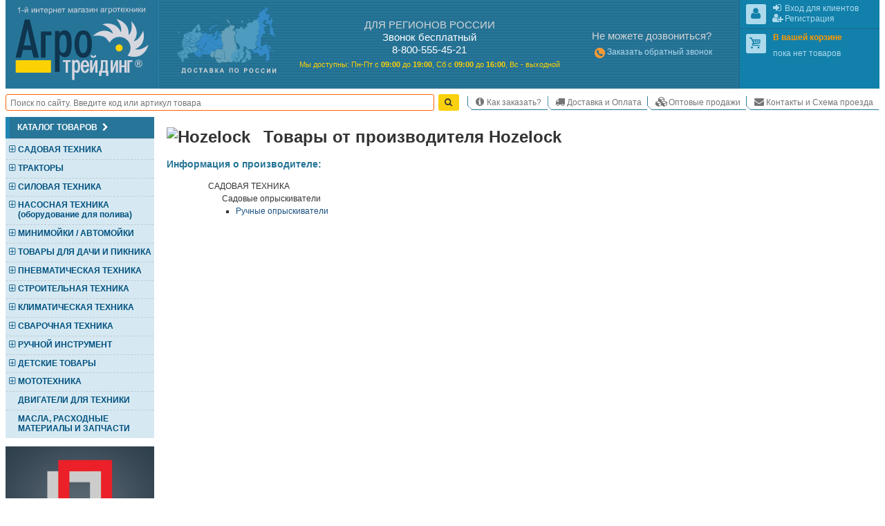

--- FILE ---
content_type: text/css
request_url: https://krasnodar.agrotreding.ru/css/css/screen.css?v=1755966848
body_size: 935
content:
@charset "utf-8";body,table,thead,tbody,tfoot,td,th,input,textarea,select,#popup{ font-size:1em;  font-size:100%;  line-height:1.25em;}h1,h2,h3,h4,h5,h6{ line-height:1.25em;}@media only screen{ html{   font-size:16px;} html #page{   width:100%;}}@media only screen and (min-width:1170px){ html{   font-size:calc(1.03 * (9.61px + 55.5 * (100vw - 961px) / 9610));} html #page{   width:calc(1.03 * (100% + 0.542 * (40 * 9.61px - 40em)));}}@media only screen and (max-width:1170px){ html{   font-size:calc(1.03 * (9.61px + 55.5 * (100vw - 961px) / 9610));}}@media only screen and (max-width:960px){ html{   font-size:2vw;} body, table, thead, tbody, tfoot, td, th, input, textarea, select, #popup{   line-height:1.5;}}@media only screen and (max-width:960px) and (max-aspect-ratio:1/1){ html{   font-size:3.5vw;} body, table, thead, tbody, tfoot, td, th, input, textarea, select, #popup{   line-height:1.75;}}@charset "utf-8";@media only screen and (max-width:960px){ body.full_version .mobile_version{   display:initial !important;} .N_hide{   display:none !important;} .mcols1:empty{   display:none;} .mcols1{   box-sizing:border-box;    clear:both;    display:block;    float:left;    text-align:center;    width:100%;    padding:0;    margin-bottom:0.25em;} .mcols1:first-child{   margin-top:1em;} .mcols1:last-child{   margin-bottom:1em;} body #page .mobile_version{   display:block !important;} body #page, body #page #page_inner, body #page #left_col, body #page #main_content, body #page #right_col, body #page #footer{   border-left-width:0;    border-right-width:0;    clear:both !important;    float:none !important;    margin:0;    width:100% !important;} body #page_inner{   background:#fff none repeat scroll 0 0;} .side_box{   clear:none;    margin:0;    cursor:pointer;} .side_box .box_inner{   margin:1px;} .side_box .box_content{   display:none;    margin-bottom:0;} .side_box.opened .box_content{   display:block;} .side_box .box_content .inner_wr{   border-width:0;    padding:0.5em;} .cols1{   width:10%;} .cols2{   width:20%;} .cols3{   width:30%;} .cols4{   width:40%;} .cols5{   width:50%;} .cols6{   width:60%;    width:100%;} .cols7{   width:70%;} .cols8{   width:80%;} .cols9{   width:90%;} .cols10{   width:100%;} .innerpage #main_content>.inner_wr{   padding:1vw;} .innerpage #main_content>.inner_wr #aux{   padding:1em;}}@media only screen and (max-width:960px) and (max-aspect-ratio:1/1){ .M_hide{   display:none !important;} .cols1, .cols2, .cols3, .cols4, .cols5, .cols6, .cols7, .cols8, .cols9, .cols10{   width:100%;} .form_wr{   border:medium none;    box-shadow:none;    padding:0;} #register_authorization.form_wr, #register_authorization.form_wr>tbody, #register_authorization.form_wr>tbody>tr, #register_authorization.form_wr>tbody>tr>td{   display:block;    width:100%;} #register_authorization.form_wr .block{   width:100%;    box-sizing:border-box;} #register_authorization.form_wr .spacer{   display:none;} td input, td textarea{   width:100%;    max-width:100%;    box-sizing:border-box;}}

--- FILE ---
content_type: image/svg+xml
request_url: https://krasnodar.agrotreding.ru/files/img/russia-map-structured.svg
body_size: 26015
content:
<?xml version="1.0" encoding="UTF-8" standalone="no"?>
<svg xmlns="http://www.w3.org/2000/svg" xmlns:wme="http://engine.webline-masters.ru/xml" height="1.2e2" width="1.8e2" version="1.0" viewBox="0 0 270 187.60643">
 <g transform="translate(-7.2e2 -5.6e2)">
  <g transform="matrix(.16 0 0 .16 7.2e2 5.5e2)">
   <g>
    <g fill="#4d9cc0">
     <path d="m1.4e2 7.7e2c-0.7-0.8-1.8-6.4-2.4-12-0.6-6.1-1.6-11-2.1-12-0.6-0.5-3.2-1.7-5.8-2.7-4-1.4-5.5-2.8-8.4-7.3-3.3-5.2-3.4-5.7-2.3-9.4 0.6-2.1 1.7-4.1 2.4-4.3 2-0.8 9.3 2.3 14 6 3.1 2.4 5.7 3.6 7.9 3.6 2.7 0 3.9 0.8 6.8 4.3 3.3 4 3.6 4.9 3.6 11-0.1 9.6-1.3 13-6.1 19-5.2 5.8-6.4 6.4-7.9 4.5z"/>
     <path d="m1.4e2 6.9e2c-1.1-0.7-1.1-1.6-0.1-4.9 1.8-6.3 1-7.2-6.4-7.2h-6.4l-0.7-5.1c-0.6-4.5-1-5.2-4.1-6.7-1.9-0.9-3.5-2.2-3.5-3 0-1.7 7.8-13 9-13 0.5 0 1.2 0.9 1.5 1.9 1 3.1 14 6.2 17 4 0.9-0.8 5.4-1.6 10-1.9 8.2-0.5 8.8-0.4 9.3 1.5 1.1 4 0.5 6.9-2 10-3.2 4-5 12-3.3 14 0.9 1.1 0.7 1.4-0.9 1.4-1.2 0-3.7 2-6.2 5-3.8 4.5-4.6 5-8.3 5-2.3-0.1-4.8-0.4-5.5-0.9z"/>
     <path d="m3.3e2 6.8e2 -6.9-4.6-3.7 2.2c-5.5 3.1-11 2.7-17-1.2-4.2-2.7-5-3.6-4.7-5.7 0.3-1.8-0.8-3.7-4.9-7.9-5.1-5.3-5.4-5.5-7.8-4.2-2.6 1.3-7.8 0.9-11-0.8-2.1-1.4 3.9-6.4 13-11 4.1-2.2 8.9-4.6 10-5.5 2.1-1.1 5.6-1.6 11-1.6 10 0 15 2 20 8.7 6.8 9.8 9 12 18 14 7.6 2.2 8.2 2.3 9.9 0.7 2.3-2 7.2-2.2 7.2-0.3 0 0.8-0.7 2-1.5 2.7-1 0.8-1.5 3-1.5 6.5v5.3l-5.6-0.5c-4.7-0.4-6.2-0.1-9.3 1.9-9.6 6.4-7.9 6.3-16 1.1z"/>
     <path d="m1.6e2 6.8e2c-4.7-1.6-4.9-1.8-4.4-4.8 0.3-1.8 1.9-5.1 3.6-7.4 2.8-3.9 3-4.7 2.5-10-0.6-4.9-0.4-5.8 1.1-6.4 1.2-0.5 2.7 0.1 4.5 1.8 2.5 2.5 3 2.6 12 2 5.2-0.3 10-0.7 12-0.9 2-0.3 2.9 0.3 4.2 2.5 1 1.7 2.4 3 3.2 3 2.2 0 4.6 4 4.6 7.8 0 2.5-0.8 4.1-3.1 6.3-3.5 3.3-5.7 3.5-12 1.3l-4.6-1.6-6.5 4.1c-7 4.5-9.4 4.8-17 2.3z"/>
     <path d="m2.8e2 6.8e2c-7.6-9.7-13-15-15-15-1.1 0-2.6-0.7-3.3-1.5-1-1.3-0.9-1.9 0.6-3.6s1.6-2.4 0.6-4c-1.8-2.9-0.7-3.9 4.2-3.9 2.9 0 5.2 0.7 7.6 2.4 4.4 3.3 13 5.4 16 3.6 1.3-1.1 1.9-1 3.7 0.6 5 4.3 6.7 6.8 6.1 9.5-0.4 2.3 0.1 3 3.6 4.9 4.6 2.6 5.2 4 1.9 4-1.2 0-3.2 0.9-4.4 2.1-1.8 1.6-2.6 1.8-4.2 1-3.8-2.1-7-1.4-8.7 1.8-0.8 1.6-1.9 3.2-2.4 3.5s-3.2-2.3-5.9-5.8z"/>
     <path d="m1.6e2 7.3e2c-2.5-3.1-4.1-4.1-7.4-4.6-2.6-0.5-6.3-2.2-9.3-4.5-2.7-2-6.9-4.2-9.2-4.9-3.5-1-4.3-1.7-4.3-3.5 0-1.3-0.9-4.9-2-8.1-2.6-7.6-2.6-7.9 1.5-9.8 1.9-0.9 4.2-3.1 5-4.8 1.6-3.1 1.9-3.2 6.8-2.7 4.8 0.5 5.5 1 10 6.4 7.4 8.2 8.1 9.3 9.3 16 0.9 4.9 1.7 6.4 6.5 11 3 3 5.4 5.9 5.4 6.4s-1.2 1.7-2.7 2.7c-7.6 4.9-6.7 4.8-10 0.6z"/>
     <path d="m1.9e2 7.5e2c-2.5-1.3-4-3-4.8-5.4-0.6-1.9-1.7-3.9-2.3-4.3-0.7-0.4-2-1.9-2.9-3.4-1-1.5-3.1-2.9-4.8-3.3s-4.3-2.3-6-4.4l-3-3.6 3.5-0.3c3-0.3 4.2-1.2 7.7-6 2.2-3.2 4.4-6.1 4.9-6.6 0.4-0.5 1.9 0.4 3.2 1.9l2.4 2.8 4.4-1.8c2.4-0.9 4.9-1.9 5.5-2.2 1-0.4 11 12 11 14 0 0.3-2.5 2.4-5.5 4.6l-5.5 4 0.2 7.4c0.3 7.2 0.2 7.5-2.3 8.1-1.6 0.5-3.8 0.1-6.1-1.1z"/>
     <path d="m2.2e2 6.7e2c-0.3-1.2-0.6-3.6-0.6-5.3 0-3 0.3-3.2 4.4-3.9 5.7-0.8 6.6-0.2 6.6 4.6 0 4.4-0.2 4.5-5.7 5.8-3.8 0.8-4.2 0.7-4.7-1.2z"/>
     <path d="m2.1e2 6.9e2c-0.2-0.3 0.2-1.9 0.9-3.6 1.2-2.9 1-3.7-2.2-11-2.9-6.4-3.4-8.2-2.8-12 0.7-5.5-1.8-12-4.6-12-0.9 0-2.7-1.6-3.9-3.5l-2.1-3.5 3.3-6c2.7-4.9 3.9-6.2 6.8-7 5.7-1.6 7.7-1.2 10 2.1 2.2 2.8 3.5 3.3 12 5 12 2.4 19 7.3 12 8.9-1.8 0.4-2.8 2-4.6 7.4-2.1 6-2.2 7.4-1.2 11 0.6 2.1 2.4 5 4 6.3 3.3 2.7 3.4 3.6 0.9 9-1.8 4-2 4.1-9.2 5.4-4.1 0.7-10 1.9-14 2.6-3.4 0.7-6.4 1-6.7 0.8zm12-23 6.5-1.8 0.3-5.4c0.4-7.9-0.7-8.9-9.3-8.1l-7 0.7 0.3 7c0.3 7.4 0.7 9.5 1.9 9.5 0.5 0 3.7-0.9 7.3-1.9z"/>
     <path d="m1.6e2 7.2e2c-0.5-0.7-1.4-4-2.1-7.2-1-4.9-2.1-6.7-7.3-12-3.5-3.8-5.8-6.9-5.3-7.6 2.6-4.7 6.6-8.6 8-8 0.9 0.3 2.1-0.1 2.9-1.2 1.2-1.6 1.9-1.6 8.3-0.4l7 1.3 0.6 4.9c0.5 3.3 1.7 5.9 3.6 8.1 4.4 5 4.1 11-0.9 18-3.6 5.3-3.9 5.5-8.9 5.8-3.4 0.2-5.4-0.2-5.9-1z"/>
     <path d="m2.4e2 7.3e2c-3.1-3.1-3.2-3.1-7.8-1.9-3.3 0.9-4.9 1-5.1 0.2-0.8-2.3-3.5-4-6.5-4-4.1-0.1-4.6-0.4-10-7.5-5-6.5-5.3-7.1-3.1-7.9 0.8-0.3 2.6-2.8 4-5.6 1.6-3.2 3.3-5.2 4.8-5.5 5.3-1.3 23-4.5 25-4.5 2.1 0 10 9.3 16 18l2.9 4.8-7.4 7.8c-4.1 4.4-7.9 8.1-8.6 8.5-0.6 0.3-2.5-0.9-4.2-2.6z"/>
     <path d="m1.4e2 6.5e2c-3-1.7-2.2-13 1.7-25 3.2-9.6 3.9-11 9.4-16 5.9-5.9 6-5.9 9.4-4.7 2.8 1 4.6 3 9.2 11l5.8 9.4h7.4 7.4l4 5.1c2.2 2.8 4 5.4 4 5.9 0 1.1-5.9 12-7.4 14-0.8 0.8-5.1 1.6-11 1.9l-10 0.7-2.5-2.9-2.5-2.9-4.8 2.2c-5.3 2.3-17 3.6-20 2.1z"/>
     <path d="m2.1e2 7.7e2c-7.4-8-9.1-10-9.8-13-0.5-2.3-0.3-2.8 2-3.3 2.5-0.7 2.5-0.8 2.3-8.5-0.2-4.3-0.1-8 0.2-8.2 7.2-5.9 11-7.7 14-7.7 3.1 0 4.1 0.4 5 2.5 1.3 2.8 1.4 2.9 7.4 1.3 4.2-1 4.8-0.9 6.7 1.1l2.2 2.2-2.8 2-2.8 2.1 0.7 12 0.7 12-10 5.1c-5.6 2.8-10 5.1-11 5.1-0.4 0-2.6-1.9-4.8-4.3z"/>
     <path d="m2.4e2 6.4e2c-1.9-1.7-5.3-2.8-12-4-8.7-1.6-9.6-2-12-5.3-2.7-3.4-3-3.5-7.3-2.8-2.5 0.3-5.1 0.8-5.7 1.1-0.7 0.2-3.3-2.3-5.9-5.6l-4.7-6h-6.7c-3.8-0.1-7.3-0.4-7.9-0.8-1.5-1-10-15-10-17 0-0.7 1.4-1.8 3-2.4 3.7-1.6 4.5-3 5.5-9.5 1.2-8.5 3.7-11 6.7-6.3 1.1 1.7 3.8 2.7 11 4.3 5.4 1.2 11 2.8 13 3.5 2.8 1.2 3.8 1.1 9.9-1.5l6.7-2.9 5.8 6.2c5 5.4 6.1 6.1 7.8 5.2 3-1.6 4.7-1.3 9.8 2 3.5 2.2 5.9 3 9.4 3 4.1 0 4.8 0.3 5.3 2.4 0.9 3.6-0.9 7.2-6.2 12-5.9 5.7-9.4 14-7.3 17 1.1 1.8 0.9 2.5-1.4 5.4-1.4 1.9-2.9 3.5-3.3 3.4-0.4 0-1.9-1-3.3-2.3z"/>
     <path d="m1.9e2 7.1e2c-0.9-1.6-2-2.9-2.4-2.9-0.5 0-0.8-1.6-0.8-3.5 0-2.5-0.9-4.5-3.1-7-2.7-3.1-3.2-4.4-3.3-9.3l-0.1-5.6 4.5-2.8 4.5-2.8 5.9 1.7c5.8 1.6 6 1.6 9.6-0.5l3.8-2.2 2.8 6.3c3.2 7.2 3.2 7.4 1.2 12-5.9 14-5.6 14-15 17l-5.7 2-1.7-3z"/>
     <path d="m2.5e2 7e2c-7.4-9.3-7.1-8.1-4.1-15l2.6-6-3.6-3.3c-5.2-4.7-5.8-7-3.8-14 0.9-3.5 2-6.3 2.3-6.3s1.9 1.6 3.5 3.6c2.7 3.4 3.1 3.5 7.1 2.9 5.1-0.7 6.6 0.6 3.9 3.6-1.7 1.8-1.7 2.2-0.3 4.7 0.8 1.5 3 3.2 4.8 3.8 4.5 1.4 20 18 18 20-1 1-24 11-25 11-0.6 0-2.9-2.3-5.1-5.1z"/>
     <path d="m1.6e2 7.9e2c-2.5-1.6-4.9-2.9-5.5-3-0.8 0-4.7-5.7-6.3-9.1-0.1-0.4 2.4-3.6 5.7-7.2 6.5-7.2 8.1-12 8.1-23v-5.8l5.6-3.8c6.3-4.2 9.8-4.2 11 0 0.5 1.4 1.4 2.5 2 2.5s1.9 2 3 4.4c1.4 3.3 2.8 4.9 5.3 5.9 3.6 1.5 6.7 5 6.7 7.6 0 0.9 3.2 4.9 7 9.1 6.3 6.8 7 7.9 7 12 0 5.2-1.6 5.6-6.8 1.6-3.2-2.4-3.9-2.6-11-2-4.1 0.3-7.7 0.8-8 1-0.3 0.3-0.8 2.1-1.2 3.9-0.6 2.9-1.4 3.6-6.5 5.6-8.9 3.5-11 3.6-17 0.2z"/>
     <path d="m2.5e2 6.6e2c-2.2-2.4-1.5-5.1 2.9-10 4.5-5.7 4.7-6.2 3.4-8.7-1.9-3.5 0.7-9.6 6.7-16 6.7-6.6 8.9-6.7 14-1l4 4.2 2.8-1.9c2.5-1.7 2.8-1.7 4-0.1 1.2 1.7 3.4 14 3.4 20 0 2.6-0.5 3.5-2.3 3.9-1.2 0.3-4.6 2.7-7.6 5.2-4.2 3.6-5.9 4.5-7.5 3.9-3.6-1.2-16-0.4-17 1.1-2 2-4.7 1.8-6.7-0.5z"/>
     <path d="m70 8.9e2c-0.7-1.5-1.5-3.1-1.7-3.5s0.7-0.7 2-0.7c1.3-0.1 3-0.5 3.8-1 1.2-0.8 1.3-1.3 0.3-3-2.1-3.3-1.5-4.6 2.6-6.5 3.8-1.7 6.7-5.7 5.6-7.6-0.4-0.5-2.1-0.9-4-0.9-3.8 0-8.1-3.7-9.1-7.8-0.9-3.5 0.2-3.8 3.6-0.9 2.3 1.9 4.3 2.7 7.1 2.7 3.6 0 4.1 0.3 5.5 3.5 2 4.8 3 16 1.6 18-1 1.7-1.2 1.6-2.2-1.4-0.7-1.8-1.7-3.2-2.4-3.2-0.6 0-3.1 3.3-5.6 7.5-2.4 4.1-4.7 7.5-5.1 7.5-0.3 0-1.2-1.3-2-2.8z"/>
     <path d="m2e2 9.3e2c-6.6-0.7-13-1.1-14-0.8s-2.4 0.1-3.3-0.4c-1.2-0.7-0.7-1.6 2.9-5.2l4.5-4.3-2-3.9c-2.2-4.4-2.5-4.1 6.3-5.8 3.2-0.7 6-1.5 6.2-1.9 0.2-0.3 0-2.9-0.5-5.6-0.9-4.6-0.7-5.1 2.6-10 1.9-2.8 3.5-5.4 3.5-5.8s-2.3-0.7-5.1-0.7h-5.2l0.7-8c0.4-5.1 0.2-9.5-0.6-12-0.6-2.5-0.9-4.9-0.5-5.3 0.5-0.4 4.3-0.7 8.5-0.6 6.6 0.1 7.9 0.5 9.4 2.3 2.2 2.7 2.3 4.6 0.3 6.6-1.6 1.6-1.8 4.7-0.6 7.9 0.5 1.2 0.1 4-1 7.3-2.2 6.4-1.8 7.4 4.5 12 2.5 1.9 4.8 4.1 5 5 0.3 0.9 0.8 5.6 1.1 11l0.7 9.1-4.2 1.7c-4.2 1.6-4.3 1.6-3.6 5.6 0.7 4.7 2.2 4.5-16 2.5z"/>
     <path d="m1.2e2 9.7e2c-0.9-1.8-1.3-3.8-1-4.3 0.4-0.6 5.6-4.2 12-8.1 11-7 11-7.1 13-5.2 1 1.1 2.7 2 3.7 2 3.5 0 2.4 3.8-1.5 5.7-2.7 1.3-3.8 2.6-5 6.3l-1.6 4.7-7.2 0.7c-3.9 0.4-7.9 0.9-8.8 1.1-1 0.3-2.1-0.7-3.1-2.9z"/>
     <path d="m1.3e2 1e3c-0.3-1.2-0.6-5.4-0.6-9.2 0-6.6-0.2-7.2-5.1-15-4.5-6.9-4.9-8.1-4.3-11 0.8-4.5 3-5.5 12-5.5 7.5 0 7.6-0.1 10-6.5 0.9-2.2 2.5-4.5 3.7-5.1 4.4-2.1 5.4-3.7 5.1-7.3-0.2-3.1-0.7-3.7-3-3.9-2.7-0.4-4.1-1.9-8.6-9.4l-2.2-3.6 8.6-4.7 8.6-4.8 5.4 5.4c5.9 5.8 6.3 6.6 3.7 7.6-4.9 1.7-5.3 2.9-4.6 14 0.7 12 0.8 12-6.8 22l-3.8 5.1-0.3 16-0.3 16-5 1.1c-2.7 0.7-6.6 1.2-8.6 1.3-3 0.1-3.8-0.3-4.3-2.2z"/>
     <path d="m1.2e2 9.6e2c-0.4-1 0.2-2.6 1.6-4 2-2.1 2.2-3.1 1.6-8l-0.7-5.5h7.4c9 0 13 0.8 14 2.5 0.4 1.1-3.7 4-21 15-2 1.2-2.3 1.2-2.9-0.3z"/>
     <path d="m96 9.3e2c-1-3.4-2.6-7.2-3.8-8.4l-2-2.2 5-2.5 5-2.6 5.4 3 12 6.5 6.7 3.5-2 3.4c-2 3.3-2 3.4-7.8 2.8-4-0.3-7.4 0-11 1.1-2.6 0.9-5 1.7-5.4 1.7s-1.4-2.8-2.4-6.3z"/>
     <path d="m1.7e2 9.3e2c-4.9-4.5-6.1-6.4-7.8-12-1.1-3.5-3.5-9.7-5.4-14-1.9-4.1-3.8-9.3-4.1-12-0.7-4.3-6.5-16-9.6-19-1-1.1-3.2-1.8-5.2-1.8-2.8 0-3.5-0.4-3.8-2.3-0.2-1.8-0.8-2.2-3.4-1.9-1.8 0.1-3.6-0.4-4.2-1.2-1-1.1-0.3-1.5 4-2.1 2.9-0.4 6.1-1.4 7-2.2 1.5-1.4 1.9-1.1 4.3 2.7 1.5 2.3 3.2 5.6 3.9 7.4 2.3 6.2 3.1 6.9 8.8 7.3 5.4 0.5 5.5 0.4 6.8-2.7s1.4-3.2 6-2.5l4.8 0.6 3.7-6c2-3.4 3.4-6.6 3-7.1-0.3-0.6-2.4-1-4.6-1-3.3 0-4-0.3-3.7-1.8 0.3-1.4 1.6-1.8 7.8-2 5.8-0.3 8-0.8 9.6-2.3 2.3-2.2 3.4-1.7 3.4 1.5s1.9 4.7 4.3 3.4c3.4-1.8 4.2 0.5 4.2 12v11l3.8 0.3c2 0.2 3.7 0.7 3.7 1.2s-1.1 2.5-2.5 4.5c-1.6 2.5-2.2 4.5-1.9 6.3 1.3 6.6 1.4 6.6-5.6 7.9-3.5 0.8-6.9 1.8-7.4 2.3-0.6 0.5-0.2 2.5 0.9 5l1.9 4.1-4.8 4.6c-4.8 4.7-4.8 4.7-2.7 6.4 2.8 2.3 2.7 3-1.1 5.6-6.2 4.1-7.7 3.8-14-2z"/>
     <path d="m86 9.2e2c-2.3-1.8-14-21-14-21 0.2-0.2 2.6-1.4 5.3-2.5l4.9-2.1 3.1 3.7 3.2 3.7 3.3-1.7c4.5-2.2 5.3-2.1 7.2 1.2 1.6 2.6 1.6 2.8 0 3.8s-1.6 1.4 0 5.6l1.6 4.6-3 1.2c-1.6 0.7-4.5 2.3-6.3 3.6-3.3 2.2-3.4 2.2-5.8 0.3z"/>
     <path d="m86 9e2c-1.5-1.9-3.2-3.5-3.9-3.5-0.6 0-3.7 1.3-6.8 2.8-3.2 1.5-6.1 2.5-6.5 2.1s-2.4-1.2-4.4-1.8c-4.3-1.4-4.9-3.4-4.9-17 0-7.1-0.5-10-3.1-18-4-11-5.7-18-6.5-24-0.6-4.3-0.4-4.8 1.3-4.8 1 0 2.7 1.3 3.6 3 2.3 3.8 3.8 3.7 9.3-0.2 4.1-3 4.7-3.1 11-2.5 7.6 0.7 8.4 0.1 8.8-6.9 0.3-5.4 0-5.2 8.5-3.9 2.9 0.5 3.2 0.8 2.7 3.3-0.8 3.8 1.8 6.4 5 5.2 1.9-0.7 2.8-0.4 4.3 1.3 4.6 5.3 4.6 5.3 2.8 11l-1.7 5 3.7 5.5c2.9 4.3 3.6 6.3 3.3 9.2-0.3 3.7-0.4 3.8-4.5 3.8-3.8 0-4.5 0.4-6.8 3.7-2.9 4.3-3 5.4-0.9 11 1.6 3.8 1.5 4-0.5 5.7-1.1 1-2.7 3.6-3.4 5.8-0.9 2.5-2.5 4.6-4.5 5.8l-3 1.8-2.7-3.6zm-8.5-8.3 4.3-6.7 1.4 3.2c1.8 4.4 3.7 4.1 5.7-1 1.3-3.6 1.4-5.6 0.7-12-1.6-12-3.5-15-11-15-1.4 0-3.8-1.2-5.4-2.7-2.4-2.3-3.1-2.5-5.3-1.5-3.4 1.6-3.2 5.6 0.6 11 2.1 2.7 4 4.1 6.1 4.5 4.8 0.7 4.4 2.5-1.3 4.8-5.2 2.2-5.4 2.6-3.5 7.3 0.6 1.2 0 1.7-2.3 2.2-1.9 0.4-3.1 1.2-3.1 2.2 0 2.8 5.1 10 7 10 1.1 0 3.4-2.5 6-6.8z"/>
     <path d="m1.1e2 9.5e2c-6.6-1.7-7.6-2.7-9.4-8.7-0.5-1.9 0-2.3 4.6-3.4 2.9-0.6 7.3-1 9.8-0.9l4.5 0.4 0.3 5.8c0.3 5.3-0.8 8.9-2.7 8.6-0.3-0.1-3.5-0.9-7.1-1.8z"/>
     <path d="m1.3e2 9.4e2c-2.8-0.3-2.8-0.8-0.3-4.6 2.7-4.2 2.6-4.9-1.7-6.9-2.1-1-7.4-3.8-12-6.3-7.5-4.3-8.1-4.9-9-9-0.9-3.8-0.8-4.3 0.7-4.3 3.2 0 3-1.9-0.5-7.2-2-2.9-3.6-6.1-3.6-7.1 0-2.5 1.8-5.9 4.2-7.8 2-1.6 2-1.7 0.3-7.2-1.7-5.3-1.7-5.7-0.1-8.2 1.2-1.8 2.4-2.5 4.4-2.4 1.5 0.1 3.8-0.3 5.1-1 2.1-1.2 2.7-1 6.5 2.8 3 2.9 4.8 3.9 6 3.5 1.2-0.5 1.9-0.1 2.3 1.4 0.4 1.8 1.3 2.2 4.7 2.2 3.9 0 4.3 0.2 8 6.1 2.6 3.9 4.4 8.3 5.2 12 0.6 3.4 2.8 9.4 4.7 13 4.6 9.3 6.1 14 4.4 16-0.6 0.6-4.3 2.8-8.2 4.9-9 4.8-9.7 5.4-9.1 7.9 0.5 1.9 0.1 2.1-4.7 2.1-2.9 0-6.2-0.2-7.4-0.4z"/>
     <path d="m1.5e2 8.8e2c-3.7-0.5-5.5-1.9-5.5-4.4 0-2.6-6.8-15-8.6-16-0.8-0.3-2.4 0.6-3.5 2.1-2 2.5-2.6 2.6-8.7 2.4l-6.7-0.3-0.5-4c-0.3-2.2-2.1-6.2-3.9-8.9l-3.3-4.9 1.7-5.2 1.8-5.3-3.7-4.6c-3.9-4.7-4.4-5-8.4-4.7-1.8 0.2-2.3-0.2-2-1.6 0.3-1.5 1.3-1.8 5-1.8 2.6 0 5.3-0.6 6-1.4 1.4-1.4 0.1-2.8-6.7-7.8-2.9-2.1-2.9-2.2-1.1-4.2 1.4-1.6 3.1-2.1 6.3-2.1 3.9 0 5 0.6 10 5.6l6.1 5.7 3.1-3.5c1.7-1.9 4.7-5.7 6.6-8.3 2.6-3.6 4.5-5.2 7.5-6 6.4-1.9 8.3-3.3 9.5-7.3 1.9-5.7 2.5-5.9 8.2-2.3 4.4 2.7 5.8 3.1 8.8 2.6 7.5-1.5 7.3-1.6 8.9 5.3 1.7 7 1.8 6.8-5.4 12-2 1.4-2 1.4 0.3 5.7s2.3 4.4 0.6 8c-1.7 3.5-2 3.7-6.6 3.7-5 0-11 2.2-11 4 0 0.6 0.7 2.5 1.6 4.1 1.3 2.6 1.4 3.9 0.5 7.5-1.5 5.7 0.2 12 3.9 14 2.1 1.5 2.6 2.5 2.2 4.9-0.4 3-0.3 3.1 3.8 3.1h4.1l-2.3 4.1c-2.3 4.1-2.3 4.1-7 3.5-4.5-0.5-4.9-0.4-6.3 2.4-1.8 3.4-2.2 3.6-6 3.2z"/>
     <path d="m2.2e2 8.6e2c-1.5-3.5-3.3-4.2-13-4.9-3.3-0.3-13 1.4-14 2.5-1.3 1.1-1.6 0.6-2.7-4.5-0.8-3.6-2-3.4-5.7 0.8-3 3.3-3.4 3.5-9.9 3.5-9.1 0-12-1.1-13-5.6-0.9-2.8-0.9-4.6 0-7.9 1-3.6 0.9-4.8-0.5-7.5-2.3-4.5-1.1-5.3 8.3-5.5 4.1 0 4.4-0.3 7-4.9l2.6-4.8-2.1-3.8-2.2-3.8 4.1-3.4 4.2-3.5-1.3-5.9c-0.7-3.3-1.5-6.8-1.7-7.9-0.4-1.5 0.4-2.5 3.2-4 3.6-2 4.7-3.2 5.8-6.8 0.4-1.4 1.7-1.7 6.5-1.7 3.3 0 6.3 0.5 6.7 1.1 0.3 0.5 2 1.9 3.7 2.9 1.6 1 4.2 4 5.6 6.6 2.5 4.6 2.9 4.9 9.9 6.9 4 1.1 7.7 2.7 8.3 3.5 1.1 1.9 1.2 8.6 0 13-1.2 4.1 0.1 6 4.5 6.8 2.6 0.5 4.1 1.6 5.6 4.2 1.2 2 3.5 4.2 5.1 4.9 2.1 0.8 3.4 2.4 4.3 5 0.7 2.1 1.1 4.2 0.8 4.6-0.2 0.4-4.2 2.8-8.8 5.3-9.6 5.2-10 5.9-11 10-0.2 2.6-1.1 3.7-4.5 5.7l-4.2 2.5-1.5-3.4z"/>
     <path d="m4e2 6.4e2c-1.4-0.5-3.8-0.9-5.3-0.9-1.8-0.1-3.7-1.1-4.9-2.7-1.8-2.2-2.5-2.5-5.9-1.9l-3.9 0.6v-3.9c0-3.1-0.4-4.1-1.9-4.5-1.1-0.3-2.9-2.4-4-4.6-2.1-4.1-4.1-5-7-3.2-0.7 0.4-2.5 0.5-4 0.1-2.1-0.5-2.7-1.4-3.1-4.6s-0.9-3.9-2.5-3.7c-1.1 0.2-4 0.6-6.5 0.9-4.3 0.6-4.7 0.4-7.2-2.9-1.7-2.2-5.4-4.7-10-7-5.8-2.8-7.7-4.2-8.2-6.2-0.4-1.5-1.5-2.8-3-3.1-2.8-0.7-15-14-15-16 0-0.8 1.1-4.2 2.5-7.4 1.4-3.3 2.5-6.6 2.5-7.5 0-0.8 1.8-2.4 3.9-3.5 3.5-1.7 4.1-2.6 5-7.1 0.6-2.9 2.2-6.5 3.6-8.1 2.3-2.8 2.4-3 1-7.6-2.5-8.2-2-11 3.4-18 2.1-2.7 3.1-3.2 6.7-3.2 3.3 0 4.3 0.4 4.7 1.9 0.4 1.8 6.1 6.1 7.9 6.1 1.1 0 7.8-6.1 8.9-8.1 0.6-1.2 0.5-3.3-0.3-6.2-1.4-5.3-0.2-12 2.4-14 2.7-1.7 3.7 0.1 4.7 9.2l0.9 8.3 6.4 6.7c8.4 8.8 10 9 13 1.5 5-14 6.8-15 22-15 13 0.1 13 0.2 17 8.4 4.1 9.5 5.1 10 8.9 8.2l2.9-1.8 7.1 14 7.1 14 6.2-0.6c4.5-0.4 6.7-0.1 8.1 0.9 1.7 1.3 1.6 1.7-2.1 9.3l-4 8 2.2 7.2c1.9 6 2 7.5 1 9-1.2 1.5-1.8 1.6-5.9 0.5-2.5-0.7-6.4-1.2-8.7-1.2-3.4 0-4.7-0.7-8.9-4.8-2.7-2.6-7.8-6.3-11-8.2-6.1-3.2-6.7-3.3-10-2.2-2.3 0.7-4.1 1.9-4.1 2.6s1.4 4.3 3 7.8c2.6 5.6 2.9 6.9 2 9.4-0.7 1.6-0.9 4.9-0.6 7.5 0.7 5.1 0.9 4.9-5.5 6.2-2.1 0.5-2.9 1.7-4.9 8.2l-2.4 7.6 3 2.4c4 3.3 5.6 3.1 9.3-1.5 2.7-3.4 3.8-4 7-4 3 0 4.2 0.5 5.4 2.3 1.5 2.3 1.3 2.6-6.9 11-7.3 7.1-8.4 8.8-8 11 1.1 5.6-4 8.2-11 5.9z"/>
     <path d="m69 5.2e2c-1.6-2.1-6-8.3-9.8-14-7.4-11-7.4-12-0.3-12 3.1 0 4 0.5 5.7 3.3 1.1 1.8 3 4.1 4.1 5.2 2 1.8 2.1 1.8 5-0.3 1.8-1.4 3.1-1.8 3.5-1.2 1.1 1.7 5.5 16 5.5 18 0 2.1-0.5 2.4-6.1 3.3-4.4 0.6-4.7 0.5-7.6-3.2z"/>
     <path d="m2.5e2 5.8e2c-0.7-0.7-1.2-1.6-1.2-2 0-0.5-1.9-4.9-4.2-9.8l-4.1-9h-3.9c-3.5 0-3.9-0.3-3.3-2 0.4-1.3-0.2-3.4-1.5-5.5-2.2-3.6-3.8-4.1-9-2.6-3.9 1.1-11-0.6-14-3.4-2.4-2.4-2.6-2.5-5.4-1-1.6 0.8-3.1 1.5-3.4 1.5-0.2 0-0.7-2.6-1-5.8-0.4-3.1-1.6-8.8-2.8-12-2.6-7.8-2.4-8.1 4.8-9.2 3.2-0.5 5.5-0.1 9.3 1.5 5.3 2.3 6.2 3.7 7.7 12 0.6 3.5 0.8 3.7 5.8 4.3 2.8 0.3 6.7 0.5 8.6 0.3 3.1-0.3 3.7-0.9 6.1-5.8 1.5-3.1 2.5-5.9 2.2-6.3-0.2-0.4-3.2-2.3-6.8-4.2-4.7-2.7-6.6-4.4-7.4-6.7-1.6-4.7-1.4-5.6 2.3-9.4 3-3.2 3.9-3.5 7.8-3.2 4.2 0.3 4.4 0.5 7.2 6 1.6 3.2 5.6 12 9 20l6.1 14 5.8 0.8c5.4 0.8 6 0.7 8.4-1.5l2.5-2.3 2.4 3c1.3 1.6 3.8 4.8 5.4 7.1l3 4.2-3.6 1.2c-2 0.7-6.9 4.1-11 7.6-5.8 5.1-7.4 7.1-7.7 9.6-0.2 2.6-1.3 3.7-6.3 6.9-6.9 4.3-6.7 4.2-8.3 2.7z"/>
     <path d="m3.1e2 5.6e2c-2.9-3.1-4-3.5-10-4.1l-7.3-0.7-6.9-9.4c-3.8-5.1-7.5-9.4-8.1-9.4-0.7 0-2.3 1.1-3.5 2.5-2.1 2.4-5.1 3-9.4 1.9-1.7-0.5-4-4.6-9.8-18-4.2-9.4-7.6-18-7.6-18 0-0.9 2-1.2 6.8-1.2 8.2 0 34-4.6 36-6.3 0.7-0.7 1.9-5.9 2.8-12 0.9-5.8 2-11 2.4-11 0.5-0.4 2.8-1.3 5.3-2 4.2-1.2 4.7-1.8 9.9-11 5-8.9 6-10 12-13 7.7-4.5 9.8-6.5 15-14 2.1-3.1 4.3-5.7 4.8-5.7 0.6 0 3.3 1.6 6.1 3.6 4.7 3.4 5 3.9 4.4 6.8-1.5 6.3-0.1 9.6 4.1 9.6 2.7 0 2.8 0.5 4.5 12l1.2 9-2.8 2c-5.9 4.2-10 8.7-16 16l-5.9 7.6 1.9 9.1c1 5 2 9.9 2.3 11 0.4 1.5-0.2 1.8-4.1 1.8-4.2 0-4.7 0.3-8.6 5.3s-4.1 5.7-4 12c0.1 3.5 0.4 7.5 0.8 8.9 0.6 1.8 0.2 3.2-1.4 5.1-1.3 1.5-2.6 4.8-2.9 7.3-0.6 3.7-1.3 4.9-3.6 6.1-1.6 0.8-3.1 1.5-3.2 1.5-0.2 0-1.9-1.6-3.7-3.4z"/>
    </g>
    <path fill="#348bc7" d="m5e2 6.9e2c-10-4.1-15-4.5-27-2.3-7.2 1.3-8.2 1.3-14-0.5-6.5-1.8-6.9-2.1-9.4-6.9l-2.5-5-7.5-0.7c-10-0.9-11-0.7-11 5.3 0 7.1-2.1 7.7-15 4.4-11-2.6-12-2.5-16 1.9-1.4 1.4-3 2.6-3.6 2.6-1.2 0-4.5-9.9-4.5-14 0-1 1.5-3.5 3.4-5.5 2.6-2.9 3.8-5.7 5.2-12l1.8-7.7 3.6 0.6c11 2.1 12 2 14-1.6 1.7-2.2 2.4-4.2 2.1-5.8-0.4-2.1 0.9-4 8.1-11 4.7-4.7 8.5-8.9 8.5-9.3 0-0.5-1.2-2.4-2.7-4.3-2.5-3-3.3-3.4-7.5-3.4s-4.9 0.3-8 4.1c-3.1 3.7-3.7 4-5.6 3-2.6-1.4-2.6-2-0.3-8.6 1.6-4.7 2.1-5.1 6.2-6.1l4.4-1.1-0.3-6c-0.2-3.2 0.2-7.2 0.8-8.8 0.9-2.4 0.6-3.8-2-9.3-2.4-5.1-2.8-6.8-1.8-7.4 2.3-1.4 4.6-0.9 10 2.3 8.3 4.9 11 6.9 12 9.5 0.7 2 1.5 2.4 5.3 2.4 2.4 0 7.3 0.9 11 2 3.5 1 6.4 1.9 6.5 2 0.1 0 1.3-1.6 2.7-3.6l2.4-3.6-2.4-7-2.3-7 2.6-5.2c1.4-2.8 3.6-6.7 4.9-8.7l2.3-3.7 18 0.2 18 0.1 15 10c11 7.1 19 12 29 16 7.4 3.2 15 6.6 18 7.5 14 6.5 13 6.2 20 4.1 4.7-1.2 8.2-2.9 11-5.3 2.6-2.2 5.5-3.7 8-4 2.8-0.4 4.7-1.5 7.1-4.1 4.6-5.3 9.5-4.5 5.4 0.9-2.1 2.9-1.8 5.3 1.1 7.8l2.5 2.2-2.8 4c-1.5 2.3-4.8 6-7.3 8.2-4.2 3.8-5.4 4.3-14 5.8-9.4 1.6-14 3.8-19 8.6-0.9 1-4.8 2.8-8.5 3.9-3.8 1.1-9.6 3.9-13 6.2-5.5 3.8-6.2 4.1-7.1 2.5-1.6-2.8-3.1-2.1-9.8 4.6-5.4 5.5-6.3 7-6.7 11-0.2 2.4-0.5 4.4-0.6 4.4-0.2 0.1-3 2.3-6.4 4.9-5.9 4.5-6.3 5.1-11 16-7.2 18-9.8 23-12 23-1.1 0.1-6-1.4-11-3.4z"/>
    <g fill="#4d9cc0">
     <path d="m4e2 4.9e2c-6.3-2.6-8.3-4.4-14-12-5.7-8-10-20-12-34-1.6-10-2-11-3.9-12-1.5-0.2-3.3 1.1-6.3 4.7-3 3.5-5 5.1-6.7 5.1-3.2 0-3.8-1.8-1.9-6.3 1.4-3.5 1.4-3.6-1.3-5.9-1.5-1.3-4.5-3.5-6.5-4.8-4-2.7-4.3-3.6-2.5-7.5 1.2-2.7 1.5-2.9 10-4.6 8-1.5 10-3 11-7.6 2.5-14 3.7-18 6.4-19 9.8-4.5 13-5.1 25-4 18 1.6 18 1.7 18 4.5 0 2.1-0.5 2.5-3 2.5-1.7 0-3.3 0.6-3.6 1.4-1 2.5 2.5 13 7.7 23 4.7 8.9 5.1 10 6.5 22 0.8 6.8 2.4 15 3.5 18 2.3 7.1 2.3 12 0.1 25l-1.7 10-6 1.6c-8 2.3-13 2.1-19-0.5z"/>
     <path d="m2.5e2 6e2c-3-1.9-4.9-2.4-7.5-2-3.2 0.5-4 0-9.2-5.2l-5.8-5.7-4.2 1.7c-2.4 0.9-5.7 2.2-7.4 2.9-2.6 1-3.7 1-6.5-0.4-1.9-0.8-6.8-2.1-11-2.8-6-1-8.2-1.8-11-4.2l-3.2-3.1 6.6-7.4 6.6-7.3-1.2-3.9c-0.6-2-1.1-4.9-1.1-6.3 0-2.2 0.5-2.6 3.8-3 2-0.2 5.1-1 6.8-1.8 2.8-1.1 3.4-1.1 5.3 0.8 2.7 2.4 9.6 3.7 15 2.7 4.8-0.8 6.7 1.1 6.8 6.8 0 3.7 0.1 3.8 4 3.8h4l4.1 8.7c5.2 11 5.5 13 3.4 16-1.7 2.5-1.7 2.7 0.2 4.2 1.2 0.9 2.8 2 3.8 2.6s1.6 1.9 1.4 3.2l-0.4 2.1-4-2.4z"/>
     <path d="m1.6e2 6e2c-4.4-8.6-12-29-12-31 0.9-2.6 13-24 15-26 0.8-0.9 2.9-1.7 4.6-1.7 4.2 0 6.7-1.9 10-7.9 3.1-4.8 6.8-7.1 11-7.1 2.4 0 5.8 9.1 6.6 18l0.7 7.3h-2.5c-3.7 0-5.1 2.3-4.5 7.2 0.3 2.4 0.8 5.2 1.2 6.3 0.4 1.4-0.7 3.3-4 7-12 13-13 15-14 21-0.6 3.3-1.1 6.1-1.1 6.3 0 0.8-6.6 4.3-8.1 4.3-0.9 0-2.6-1.7-3.7-3.8z"/>
     <path d="m2.2e2 5.3e2c-0.7-1.1-1.8-8.2-1.4-8.2 0.3 0 2.1 0.7 4.2 1.5 4.7 2 6.9 1.3 6.3-2-0.3-1.4-0.1-2.5 0.4-2.5 0.7 0 4.4 2 6.7 3.7 0.2 0.1-0.4 2.1-1.4 4.3l-1.8 4h-6.3c-3.4 0-6.5-0.4-6.7-0.8z"/>
     <path d="m3.5e2 6.6e2c-6.2-2-6.8-2.5-12-9.6-4.3-6.1-6.3-8-11-10-5.5-2.8-6.1-2.9-15-2.2-6.7 0.5-10 1.2-13 2.6-1.9 1.1-3.7 1.8-3.9 1.6-0.3-0.3-1.1-4.8-1.8-10-1.1-7.4-1.9-10-3.6-12-2.5-2.6-4-2.9-7-1.1-1.8 1.1-2.4 0.9-5.1-2.6-1.7-2.1-4.2-4.2-5.5-4.7-1.8-0.7-2.3-1.6-2.3-4.2 0-4.4-1.5-5.7-6.7-5.7-4.2 0-4.3-0.1-4.3-3.3 0-2.4-0.8-3.9-3.2-5.9-3.2-2.6-3.3-2.7-1.3-4.8 1-1.2 4.6-3.8 8-5.7 8.3-5 9.5-6.2 9.5-9.4 0-2.1 1.4-4 6.3-8.3 3.5-3 7.5-6 8.8-6.5 1.6-0.6 6.3-0.6 12-0.2 9.1 0.8 9.5 0.9 13 4.4l3.3 3.6-3 8.1c-1.6 4.5-3 8.7-3 9.3 0 1.7 15 18 17 18 0.7 0 1.7 1.1 2.2 2.4 0.6 1.7 3.4 3.7 8.7 6.4 5.1 2.6 8.9 5.3 11 7.9l3.2 4 5.1-1c5.7-1.1 7-0.4 7 4 0 2.7 3.4 3.8 8.9 2.9 3.6-0.6 4-0.4 5.1 2.5 0.7 1.6 2.4 3.7 3.7 4.6 2.3 1.5 2.9 4.5 1.7 7.7-0.3 0.8-3.3 2.7-6.5 4.2-6.1 2.7-7.2 4.7-4.2 6.9 1.4 1 1.6 1.8 0.7 4.1-0.9 2.6-1.3 2.8-5.2 2.6-2.6-0.2-5 0.2-6.4 1.2-2.7 1.9-2.7 1.9-11-0.8z"/>
    </g>
    <g fill="#348bc7">
     <path d="m1.4e3 8.8e2c-5.6-5.1-16-14-22-20-23-21-22-20-28-21-4.9-0.6-6.5-0.4-8.7 1-2.2 1.5-4 1.6-12 1-10-0.7-12 0-22 6.7-5.2 3.6-7 3.3-13-2.2l-4.5-3.9 1.8-3c2.4-4 2.2-5.4-1.1-7.9-2.1-1.5-3.3-3.8-4.6-8.4-3.2-12-3.7-13-5.5-13-1 0-2.8 1.1-4.1 2.5-1.3 1.3-2.6 2.5-3 2.5-0.3 0-2-2.1-3.8-4.5-1.7-2.5-3.7-4.5-4.4-4.5-0.6 0-2.4 1.2-4 2.6-3.5 3.4-5.9 2-5.1-3 0.5-3 0.2-3.4-4.6-6-2.8-1.5-5.1-3.3-5.1-3.9 0-0.7 2.3-2.8 5.1-4.7 4.8-3.2 5.3-3.3 9.2-2.4 6.5 1.7 19 0.8 27-1.8l6.7-2.2 4.9 3.2c6 3.8 7.4 3.9 15 0.6 4.6-2.1 6.9-2.5 10-2.1 4.4 0.5 5.2 0.2 13-5 5.1-3.4 11-6.5 15-7.7 4.4-1.4 7.3-2.9 8-4.1 3.9-7.2 6-9.5 9.3-10 2.1-0.4 6.8-3.4 12-7.4 11-8.8 13-9.6 16-8.4 3.9 1.3 4.1 6.2 0.4 16-2.7 6.9-6.2 23-6.2 29 0 3.2 0.6 3.2 8.8 0.7 3.5-1.1 6.9-2 7.6-2s2.3 1.8 3.5 4 2.7 4 3.3 4 5.3-3.2 10-7c8.6-6.6 9.3-7.3 9.3-10 0-3.1 0.3-3.5 2.4-3.5 1.7 0 3.9-1.6 7-5.2l4.5-5.1 3.1 6.9c1.8 3.8 3.8 8.3 4.6 10l1.3 3.2-7.9 3.2c-4.4 1.7-8 3.7-8 4.3s1.4 2.5 3.1 4.3l3.1 3.2-2.5 2.2c-1.6 1.4-2.8 3.8-3.2 6.3-0.4 2.3-2.1 6.9-3.7 10-2.8 5.9-3 6.8-2.6 17 0.3 9.9 0.6 11 3.1 15 2.6 4.1 2.9 4.3 8 4.3 5 0 5.5 0.2 10 5.3 2.9 2.9 5.2 5.9 5.2 6.6 0 0.8-0.9 4.9-2.1 9.2-1.6 5.9-2.6 8-4.1 8.4-1.1 0.4-6.2 0.1-11-0.6-8.6-1.1-9.4-1.1-14 0.9s-18 6.2-20 6.2c-0.4 0-5.3-4.2-11-9.2z"/>
     <path d="m1.4e3 9e2c-0.9-0.4-4-3.6-7-7.1-9.6-11-9-10-7.5-16 0.8-3.1 1.5-5.9 1.7-6 1.6-1.3 21-12 22-12 0.6 0 2.7 0.7 4.6 1.7 3.5 1.6 4 1.6 13-0.6 4.9-1.3 9.2-2.2 9.5-1.9 0.2 0.3-2.3 4.6-5.6 9.7-3.3 5-7.3 12-8.9 15-3.3 6.6-13 17-17 18-1.4 0.2-3.2 0.2-4.1-0.2z"/>
     <path d="m1.5e3 8.9e2c-1.2-2.9-1.5-5.5-1-9 0.6-4.6 0.4-5.2-4.5-13-2.8-4.4-5.5-9.2-6.1-11-0.5-1.4-1.3-2.5-1.7-2.5s-5 1.3-10 3c-11 3.5-11 3.5-16 0.9l-4-2-9.8 5.5-10 5.6c-0.3 0-0.6-0.7-0.6-1.6s-2.9-4.5-6.5-8c-6.2-6.1-6.8-6.4-11-6.4-4.4 0-4.9-0.3-6.8-3.8-1.5-2.7-2.2-6.1-2.5-13-0.4-8.5-0.3-9.4 2.9-16 1.8-4 3.3-8.4 3.3-9.8 0-1.3 1.4-3.9 3.1-5.8 2.5-2.9 2.8-3.9 2-5.5-0.6-1.1-1.9-2.5-2.9-3-2.3-1.4-1-2.5 6.3-5.5 3.3-1.3 6.4-3 6.8-3.8 0.9-1.5-9.5-25-11-25-0.5 0-3 2.4-5.6 5.4-3.9 4.5-5.3 5.5-8.4 5.8-3.7 0.3-3.7 0.3-3.4 4.4 0.4 4.1 0.3 4.2-7.2 9.8-4.2 3.1-8 5.6-8.5 5.6s-1.9-1.7-3-3.7c-2.4-4-3.4-4-13-0.9-4.4 1.4-4.8 1.3-4.8-0.2 0-4.7 3.3-20 6.2-28 2.6-7.4 3-9.5 2.2-12-0.8-3.2-1.5-3.9-5.1-5.2l-4.3-1.5-7.5 5.3c-4.1 2.8-7.9 5.2-8.4 5.2-1.1 0-4.1-9.8-4.1-14 0-1.5 0.5-3.5 1-4.6 2-3.7 0.1-6.8-6.7-11l-6.4-3.7 0.7-4c1.1-6.6 1.1-6.8-2.9-9.4-3.2-2.2-3.6-2.7-2.3-3.9 1.1-1.2 1.3-4.2 0.9-16l-0.5-14 9.9-5.1 9.8-5-0.2-6-0.2-6.1 6.2-1.9 6.2-1.9 0.5-7.5 0.5-7.5 3.5-0.4c6.9-0.6 6.8-0.8-5.3-16-6.4-8.2-7.7-10-8.6-15-1.4-7.4-1.5-6.7 2-11 3.5-3.9 3.4-5-1.1-12-1.5-2.6-3.3-6.3-4.1-8.4-1.2-3.2-1.1-3.8 0.4-5.4 1.4-1.3 3.2-1.7 8-1.4 3.4 0.1 8.2-0.4 11-1.1 3.8-1.2 4.9-2.1 7-6.1l2.5-4.6h5.8 5.9l-0.7-5.3-0.6-5.2 4.9-3.8c4.9-3.7 5.1-3.8 9.7-2.7 7.2 1.6 12 4.6 15 9.3l3 4.4-2.9 4-2.9 3.9 2.5 3.7c2.8 4.1 4.8 4.5 8.4 1.7 2.2-1.7 4.1-2 15-2 9.9 0 12 0.2 12 1.4 0 0.8-2.2 2.1-5.2 3.1-6.9 2.3-7.9 3.2-7.6 6.8 0.3 2.8-0.1 3.2-4 4.6-2.4 0.9-4.9 2.5-5.5 3.6s-5.2 6.9-10 13c-5 6-9.6 12-10 13-1.1 1.5-1 2.6 1 7.3 2.5 6 2.4 7.3-1.6 18l-1.8 4.6 3.7 6 3.8 6.1-3.1 12-3.1 12 1.6 14 1.6 14-4.6 22c-2.6 12-4.4 22-4.1 23 0.4 0.5 2.6 1 4.9 1 3.5 0 5.7-0.9 11-4.5 3.7-2.5 7.1-4.5 7.6-4.5 0.6 0 2.9 2.2 5.3 5 5 5.8 8.1 6.6 8 2 0-0.3-0.3-1.5-0.6-2.7-0.5-1.7-0.1-2.5 1.5-3.4 2.7-1.4 4.1-0.1 5.8 5.8 0.8 3 1.7 4.3 3 4.3 2 0 11-9.2 11-11 0-0.7-1.4-3.7-3.2-6.7l-3.1-5.5 4.2-4c4-3.7 4.5-3.9 8.9-3.3 2.6 0.3 8.9 0.9 14 1.2 9.9 0.6 9.4 0.3 10 6.8 0.2 1.2 3.4 3.6 8.8 6.6l8.5 4.7 1.7 7.9c2.6 12 8.5 24 18 35 4.5 5.2 11 15 15 21l7.1 12 0.7 14c0.4 7.8 0.3 14-0.1 15-1.1 1.2-3.9-1.2-3.9-3.5 0-1.7-10-9.9-12-9.9-1.6 0-11 14-11 15 0.1 1.2 1.9 3 4.1 4.2 3.1 1.7 4.5 2 7 1.3 1.7-0.5 3.2-0.9 3.4-0.9 0.1 0 0.2 2.7 0.2 6v6h-3.1c-1.6 0-3.9 0.4-5 1-1.9 1.1-1.9 1.3 1.2 6.7l3.2 5.6-4.1 3.8c-4.1 3.8-4.2 3.9-12 3.9h-8l-3.6 5.5c-3.7 5.9-4.1 7.4-2.4 9.2 1.2 1.1 0.5 3.3-1 3.3-0.5 0-1.6-1.9-2.5-4.1z"/>
     <path d="m1.4e3 5.6e2c-0.9-2.1-0.7-3 1.7-6.1l2.7-3.6-3.6-5.4c-3.8-5.7-9.6-9.5-17-11-1.9-0.4-4.2-0.9-5.1-1.1-0.9-0.3-3.7 1.1-6.2 3.1-2.6 2-5.2 3.3-5.7 3-0.5-0.4-1-2.2-1-4.2 0-3-1-4.6-6.9-11-8.8-9.1-12-16-12-24v-5.9l6.6-3.4c3.7-1.8 6.9-3.9 7.2-4.6 0.2-0.8-1.4-3.3-3.7-5.7l-4.2-4.2 5.8-5.2c4.2-3.7 6.4-5 7.8-4.6 1.1 0.3 3.2 0.8 4.7 1.1l2.7 0.6-0.6-5.1c-0.5-4.8-0.4-5.3 3.4-9.8 2.2-2.7 4.3-5.4 4.7-6.1s-1.7-3.7-5.4-7.8l-6.2-6.6 0.7-4.8c0.6-4.7 0.6-4.8-3-7-2.9-1.8-3.5-2.7-3-4.4 1.8-5.8 1.7-6.3-1.4-8.6-1.7-1.2-3.1-2.5-3.1-3 0-0.4 3-2.7 6.6-5.1s7-5.3 7.5-6.6c0.6-1.7 1.6-2.3 3.8-2.3 3.6 0 3.6 0 5.4-7.9 1.4-5.8 1.3-6.3-0.5-8.6-1.8-2.4-1.8-2.4 0.1-3.5 1.4-0.7 2.2-0.6 3.3 0.7 0.7 0.9 3 2.8 5.1 4.3l3.7 2.8 9.1-3.4c5.6-2.1 11-4.7 13-6.8 2.9-2.6 4.9-3.5 9.2-4.1 3.5-0.4 6.8-1.6 8.9-3.1 5.3-3.9 7.4-3.3 12 3.6 3.2 5.2 4.1 6 6.8 6 3.7 0 4.4 0.8 6.8 7.1 0.9 2.5 2.2 5.3 2.9 6.3 1.3 1.7 1.5 1.7 4.6 0.1 3-1.6 3.4-1.5 6.4 0.4 1.8 1.1 5.9 4.7 9.2 8s6.5 6.1 7.1 6.1c0.9 0 6.4 24 6.4 27 0 0.9-4.7 0.6-7.7-0.5-1.5-0.6-4.7-3.3-7.1-6s-5.2-4.9-6.3-4.9c-1.3 0-4.3 3.6-9.7 12-4.3 6.5-8.1 12-8.4 13-0.7 1.7 0.4 5.8 8.7 33 5.4 18 8.6 24 13 28 1.4 1.2 2 1.1 4.5-0.8 3.2-2.3 5-2.7 5-1.1 0 0.6-2.2 3.6-4.8 6.8-4.2 5.1-5.1 7.1-7.6 17-3.4 13-4.1 14-6.4 14-3.5-0.1-4.1-1.3-2.9-5.8 1.3-4.7 0.4-6.2-3.8-6.2-2.6 0-24 13-25 15-0.4 0.8 0.2 3.8 1.2 6.7s1.5 5.7 1.1 6.3c-0.3 0.6-2.2 1.5-4.1 2.2-1.9 0.6-3.5 1.5-3.5 2 0 0.6-5.4 1-12 1-11 0-13 0.3-15 2-3.8 2.5-4.3 2.5-5.7-0.5z"/>
     <path d="m1.5e3 1e3c-0.9-0.6-0.2-2.8 2.7-8.3 2.2-4.1 4-8 4-8.7s-2.9-5.9-6.5-12c-4.5-7.3-8.1-12-12-15-3-2.4-5.5-5.1-5.5-6 0-2 3-11 4.2-13 0.5-0.6 3.9-1.6 7.6-2.3 8-1.3 12-2.8 12-4.4 0-0.6-0.6-2.9-1.4-5.1s-1.7-8.8-2.1-14c-0.5-7.9-1.3-12-3.1-16-2.5-5.6-3-8.1-1.6-8.1 0.5 0 1.6-0.6 2.6-1.4 1.8-1.2 1.8-1.5 0.2-3.8-1.5-2.4-1.5-2.7 1-7.2l2.6-4.6h7.7 7.7l5.5-4.9 5.4-4.9-2.7-5.6-2.7-5.5 3.7-0.3c2.9-0.3 3.8-0.8 4.3-2.8 1.1-3.9 1-14-0.1-14-0.5-0.4-2.6-0.2-4.6 0.4-2.8 0.8-4.3 0.6-6.5-0.5-1.6-0.8-2.9-1.8-2.9-2.3 0-0.4 1.8-3.4 4.1-6.5l4.1-5.7 4.6 3.3c3.3 2.4 4.8 4.2 5 6.1 0.3 2 1.2 3.1 3.6 4.1 2.7 1.1 3.4 2 3.9 5.2 0.4 2.1 1.6 7.7 2.7 12 2 7.7 2.2 12 2.7 50l0.5 42-6.4 14-6.4 14-12 3.7c-6.7 2.1-13 4.2-14 4.8-0.8 0.6-1.5 4.1-1.8 8-0.3 3.8-1.4 8.9-2.4 11-1.5 3.7-2.4 4.6-4.4 4.6-1.4-0.1-3-0.4-3.7-0.8z"/>
    </g>
    <g fill="#65a1b9">
     <path d="m6.7e2 8.5e2h-0.2c-0.5 0.3-1 2.1-1 3.8 0 2-0.9 4-2.5 5.7l-2.6 2.8 2.1 3.5c2.5 4.3 2 4.7-7.1 7.1l-6.6 1.7-2.2 7.7-2.2 7.6 3.4 5c3.8 5.3 3.8 5.8 0.2 14l-1.6 3.9 2.2-0.5c1.3-0.3 4.5-1.2 7.2-1.9 3.8-1.1 4.8-1 5.8 0s1 1.9-0.8 5.1c-1.3 2.1-2.3 4.6-2.3 5.3s2.9 4.5 6.3 8.7c1.6 2 2.9 3.4 4 5 4.5-1.8 9.2-2.7 14-3.5 8-1.3 14-2.9 22-6.1l10-4.5 5.5 6.2c3 3.4 7.1 8.1 9.2 10l3.7 4.1 5.1-5.1 5.1-5.3 9-0.7c10-0.8 15-3.3 15-8.3 0-4.8-3.3-31-4-32-0.4-0.4-3.6 0.6-7 2.4-3.4 1.7-6.6 2.8-7.1 2.4-0.5-0.5-1.5-4.5-2.4-8.9-0.8-4.3-1.9-8.2-2.3-8.6s-4.5-0.1-9.1 0.5c-7.5 0.9-8.5 0.7-9.7-0.8-0.8-1.2-3.8-2-8.2-2.7l-7-1-3.5-5.8c-1.8-3.1-4.7-6.5-6.5-7.7-3.4-2.4-31-10-34-9.9z"/>
     <path d="m6.1e2 9.2e2c-0.3-0.5-0.3-2.5 0.1-4.5 0.8-4.3-0.1-5.6-8.1-11-4.7-3.1-6.8-3.8-9.8-3.6-2.6 0.2-4.1-0.2-4.6-1.2-0.5-0.8-1.4-7.6-2.1-15l-1.2-14 4.9-9.8 4.8-9.8 6-1.5 6-1.5-0.2-6c-0.5-9.8-1.3-12-5.8-13-3.8-1.1-4-1.3-4.3-5.6-0.2-3.6 0.4-5.6 3.1-10 1.8-3 3.7-5.4 4.2-5.2 0.6 0.1 1.6 2 2.4 4.2 1.4 4.3 0.8 4 15 7.4 3.3 0.8 10 1.7 15 2.1 8.3 0.6 9.1 0.5 13-1.9 2.4-1.4 4.6-2.6 4.9-2.6s0 1.6-0.5 3.6c-0.9 3.1-0.5 5.1 3.1 15 5 14 5.2 18 0.8 23-3.1 3.6-3.2 3.7-1.5 6.6 1 1.7 1.5 3.3 1.3 3.7-0.3 0.4-3 1.3-6 2-3.1 0.7-6.1 1.8-6.8 2.5s-2.4 4.9-3.6 9.4l-2.4 8.2 3.6 5 3.6 5-2 5.1c-1.1 2.8-1.9 5.8-1.7 6.6 0.6 3.7-29 9.7-31 6.3z"/>
     <path d="m7.5e2 8.9e2 -1.5-8.2h-9.5c-5.8 0-10-0.5-11-1.2-0.8-0.6-4.3-1.5-7.7-1.9-6.9-0.8-6.9-0.8-11-7.6-4.1-6.6-8.4-8.9-25-13-8-2.1-15-4.1-16-4.5-0.8-0.4-3.2-5.7-5.3-12-3.8-10-3.9-11-2.8-16 1-4.2 2.5-6.8 7.8-13 6.2-7.5 6.8-7.9 11-8 2.3 0 4.7-0.6 5.3-1.4 0.6-0.7 3.1-6.6 5.6-13 2.4-6.5 4.7-12 4.9-12 0.2-0.2 4.5-0.1 9.6 0.3 8.7 0.7 9.2 0.9 11 3.6l1.5 2.9 8.2-0.7c8-0.6 8.4-0.5 15 3 4 2 7.9 3.7 8.6 3.7 0.8 0 4.5-2 8.3-4.5 5.3-3.4 7.2-4.2 8.6-3.4 1 0.5 1.8 1.4 1.8 1.9 0 0.6 1.1 1.4 2.4 1.9 1.5 0.6 3.3 2.7 4.5 5.6l2.1 4.7-2 2.8c-1.9 2.7-2 3.1-0.6 5.8 1.7 3.2 2.6 3.4 18 4.8 7.9 0.6 8 0.7 12 5.2 7.9 8.8 8.4 9.2 12 9.2 2.9 0 3.7 0.4 4.5 2.5 1.5 3.9 1.4 4-3.9 7.4-5.1 3.3-6.1 5.4-6.1 13 0 3 0.3 3.4 4.3 4.4 9.8 2.7 12 3.7 12 5.1 0.2 0.9-1.8 4.4-4.3 7.8-3.9 5.3-4.6 6.8-4.1 9.4 1 5.8-0.8 6.8-15 7.9-11 0.9-13 1.3-18 4.3-3.3 1.9-8.9 3.9-13 4.8s-10 3-14 4.6c-3.3 1.7-6.4 3.1-6.9 3.1s-1.5-3.7-2.3-8.3z"/>
     <path d="m8.3e2 1e3c-1.1-1.2-0.9-1.9 0.9-3.8 2.8-3 2.7-4-0.9-9.7-1.6-2.7-4-7.5-5.4-11-2.8-6.6-2.4-7.2 4.6-7.2 5.6 0 7.6-1.7 8.4-7.1 0.4-2.1 1.5-4.6 2.5-5.6 1.9-1.6 2.1-1.5 5.4 1.6 3.1 3 4.2 3.4 12 4.3 17 1.9 26-2.3 34-16 1.9-3.3 5-7.4 6.9-9.2 2.1-1.9 3.4-4 3.4-5.6 0-3.2 1.3-4.1 8-6 18-5 17-4.8 17-6.8-0.9-3.6 4.5-2.2 16 4 9.6 5.2 11 5.8 14 4.9 2.1-0.8 3.3-0.7 4.3 0.2 1.3 1.1 1.2 1.5-0.8 3.4-3.5 3.3-4.5 12-1.7 16 1.1 1.6 2 3.3 2 3.8s-3.1 5.3-7 11c-3.8 5.4-7 10-7 10 0 0.3 1.8 5.1 4 11 2.2 5.6 4 11 4 11 0 0.6-2.2 2.2-5 3.6-4.8 2.4-5.6 2.5-24 2.5h-19l-1.2-5.1c-0.8-3.2-2-5.5-3.4-6.3-1.1-0.7-8.4-2.3-16-3.6l-14-2.2-19 9.6c-11 5.3-19 9.6-20 9.6-0.2 0-0.9-0.7-1.6-1.6z"/>
    </g>
    <g fill="#348bc7">
     <path d="m5.3e2 8.7e2c-11-1.2-16-1.3-18-0.5-3 0.8-6.7 0.6-15-0.7-6.1-0.9-12-2-12-2.4-0.3-0.4 0.6-2.3 2.1-4.3 1.5-1.9 2.5-4.1 2.2-4.8s-3.5-2.1-7.1-3.1c-3.6-0.9-6.6-2.1-6.6-2.4 0-1.6 6-9.8 9.4-13 3.5-3.4 3.6-3.6 3.6-11v-7.7l3.5-1.6c2-1 4.6-1.7 5.9-1.7 4.1 0 12 3.2 13 5.6 1.9 3 3 3 6.8 0 4.2-3.4 6.8-2 5.9 3.2-0.9 5.5 5.3 18 9.4 19 5.2 1.1 11 4.4 13 7.2 1 1.5 3.7 4.6 6 6.8 5.8 5.4 6.3 7.7 2.5 10-4.2 3-7.2 3.1-24 1.4z"/>
     <path d="m5.2e2 8.2e2c-1.4-2.1-11-5.9-15-5.9-1.1 0-3.8 0.9-6.1 2.1l-4 2.2-3.9-2.7c-2.2-1.4-4.5-2.6-5.1-2.6-1 0-4-1.3-16-6.7-2.1-0.9-3.3-2.1-3.3-3.3 0-2.9-1.8-3.4-5.9-1.6l-3.8 1.7-6.6-3.6c-7.2-4-7.2-4-5.3-12l1.1-5 5.5-0.5c5.4-0.5 5.5-0.6 7.9-5.3 2.4-5 3.1-5.3 9.1-3.9 4.9 1.2 5.9 0.6 6.6-4 0.7-4.2 0.2-3.8 11-8.4 2.8-1.2 3.2-1.9 3-4.7-0.1-1.9 0.6-4.4 1.5-5.8 2.2-3.1 2.1-5.1-0.3-9.7-2.8-5.2-2.6-8 0.8-9.4 2.6-1.2 9.9-8.3 17-16 1.9-2.3 3.7-5.8 4.1-8 0.8-4.7 3.2-9.7 5.1-11 0.8-0.5 1.4-1.6 1.4-2.6s0.6-2.6 1.4-3.7c1.4-1.9 1.5-1.8 2.5 1.1 1.8 5 2.6 5.9 7.4 8.5 3.8 2 5.6 4.1 10 12l5.7 9.3-2.2 9.4-2.1 9.3 2.2 4.4c2 4.3 2 4.7 0.6 11l-1.6 6.1 3 2.5c1.6 1.3 3.3 2.5 3.6 2.5 0.4 0 2 1.1 3.5 2.5 2.3 2.2 2.7 3.3 2.7 8.3 0.1 3.1 0.7 6.8 1.5 8.2 0.8 1.3 1.5 4.8 1.5 7.6v5.1l-3.7 0.6c-5.8 1-9.8 0.8-11-0.5-1.8-1.7-8.3 13-8.3 19 0 2.4-0.2 4.4-0.5 4.4s-1.9-0.7-3.6-1.6c-2.8-1.4-3.1-1.4-6.3 1.1l-3.3 2.5-1.4-2.1z"/>
     <path d="m5.7e2 8.7e2c-8.5-2.9-9.4-3.4-10-6.4-0.5-1.8-2.8-4.7-4.9-6.4-2.2-1.7-4.5-4.3-5.2-5.7-1.7-3.5-8.3-7.9-13-8.6-3.4-0.6-4-1.2-6.8-6.7-3.5-7.2-3.7-8.8-1-12 1.4-1.8 2-4.1 2-7.7 0-3.4 0.8-6.7 2.5-10 2.7-5.3 3.5-5.6 16-6.3l4.5-0.2 0.3-5.3c0.3-4.9 0.5-5.2 2.9-5.2 1.5 0 4.5-0.9 6.7-1.9 2.3-1.1 8.1-2.9 13-4.1 10-2.4 19-7.6 21-12 0.6-1.5 1.6-2.7 2.2-2.7s5.4 2.4 11 5.4c9.6 5.5 9.7 5.6 15 15 3.1 5.1 6.5 11 7.6 14 2 4.5 2.3 4.7 11 7.8 5.1 1.8 9.7 3.6 10 4.1 0.4 0.4-1.6 2.4-4.5 4.3-5.4 3.4-5.4 3.5-12 2.5-9.4-1.2-17-2.6-22-3.9-3.3-0.9-3.9-1.6-5.9-7-1.5-4-2.7-5.9-3.9-5.9-1 0-3.6 3-6.6 7.7-4.6 7.3-4.9 8.2-4.9 15 0 7.1 0.9 8.6 5.1 8.7 3 0 4.2 1.8 4.9 7.6l0.7 5-5.6 1.3-5.7 1.2-5.7 12c-3.6 7.3-6.2 11-7.2 11-0.8-0.1-5.7-1.5-11-3.2z"/>
     <path d="m6.5e2 8.1e2c-8.9-3.3-12-5.1-12-7.2 0-0.6-3.1-6.3-6.9-13l-6.8-11-11-6.5c-10-5.9-11-6.3-12-4.6-4.8 8.1-11 12-24 15-5.3 1.3-11 3.1-13 3.9-5.2 2.7-7.2 2.1-9.5-2.9-1.2-2.7-2-6.5-2-9.8v-5.4l-5.5-3.7c-6-4-6.2-4.6-4.4-12 1-4.3 0.9-5.3-1-8.7l-2.2-3.9 2.1-9.4 2.2-9.4-6.3-11c-5.5-9.4-6.8-11-11-13-3.3-1.4-4.8-2.8-5.9-5.6-2.4-5.7-1.9-9.7 3-22 4.7-12 5.7-13 15-20 3.1-2.4 3.6-3.4 3.6-6.8s0.7-4.8 4.4-8.7c4.2-4.4 4.6-4.6 6.9-3.3 2.4 1.2 3 1 9.8-3.8 4-2.8 8.3-5.1 9.6-5.1 2.2 0 2.3 0.4 2.3 6.3 0 5.2-0.6 7.4-3.1 12l-3.1 5.7 3.6 4.8 3.5 4.8 11 1.3c6.7 0.8 13 2.1 16 3.5 5 2.3 5.1 2.4 5 6.6s0.1 4.5 4.8 7.2l4.9 2.9 7.3-2.2 7.4-2.2 4.8 4c4.3 3.6 4.8 4.4 5.3 9.4 0.3 3.4 1.9 8.2 4.4 13l3.9 7.8h6.4c6.2 0 6.6 0.1 13 5.4 6.2 4.9 7.5 5.5 16 6.9l8.8 1.6 7 7.6 7 7.5h9.6 9.7l5.7-4.7 5.7-4.7 5.7 6.2c5.4 5.8 6 6.2 10 6.2 3.2 0 5.9 0.9 10 3.5 3.3 2 6.7 4 7.5 4.4 0.9 0.5 1.4 1.8 1.2 3.4-0.6 4.9 3.3 11 8.7 15 2.8 1.7 4.8 3.6 4.5 4.1-1.2 1.8-14 9.8-16 9.8-1 0-2.7-0.9-3.7-2s-2.4-2-3.1-2-4.8 2.1-9 4.7l-7.6 4.7-7.4-3.8c-7.3-3.8-7.6-3.8-15-3.2-7.4 0.7-7.5 0.7-8.6-1.9-0.7-1.4-2.2-2.8-3.3-3-4.2-0.8-20-1.4-21-0.7-0.6 0.4-2.9 5.5-5.1 11-5.6 15-5.6 15-10 15-3.6 0-4.3 0.5-10 7.4-3.5 4.2-7.1 7.5-7.9 7.5s-5.4-1.5-10-3.2z"/>
     <path d="m7.7e2 7.4e2c-5.7-3.4-8.8-4.5-12-4.5-3.6 0-4.6-0.6-9.2-5.6-7.5-8.1-7.5-8.1-14-2.4l-5.8 5h-8.6-8.7l-6.7-7.4-6.7-7.4-9.1-1.7c-8.4-1.7-9.7-2.3-16-7.2-6.6-5.1-7.1-5.3-13-5.4h-6.3l-3.8-8.2c-2.4-5.4-3.7-9.7-3.7-12 0-3.8-0.5-4.6-5.2-8.8-2.9-2.5-6-4.5-6.9-4.5-1 0-4.5 0.8-8 1.9l-6.2 2-4.2-2.5c-3.8-2.2-4.2-2.8-4.2-6.6 0-6.4-5.1-8.9-22-11-10-1.2-10-1.2-13-4.8-3.1-4.5-3.1-4.9 0-10 2-3.6 2.5-5.7 2.5-12v-7.7l3-0.6c1.6-0.4 5.2-2.7 7.9-5.1 4.6-4.2 5.7-4.6 14-6 12-2.1 11-1.7 19-9.2 5.2-5 7.5-8 8.4-11 1.1-3.7 1.1-4.5-0.2-5.2-4.4-2.7-4.4-2.5-0.6-8.1 2.1-2.9 3.7-5.9 3.7-6.5s-1.2-3.5-2.6-6.3c-2.6-5.2-2.6-8-0.1-8 0.7 0 5.7 6.7 11 15 7 11 10 15 12 15 1.2 0 3.1-1.8 5-4.8 3.9-6.2 4.4-8.5 2.4-12-1.3-2-1.5-3.7-0.9-8.2 0.7-5.7 0.7-5.7-3-8.8l-3.8-3.1 2.4-3c1.2-1.6 4-6.5 6-11 3.5-7.7 3.6-8.1 2.1-11-2.7-4.6-1.2-7.1 8.1-13 7.5-4.7 9.2-6.4 16-16 4.9-6.7 8.3-10 9.5-10 1.9 0 13 3.8 14 5 0.5 0.4 0.5 3 0.1 5.9-0.6 4.4-1.7 6.4-7.5 14-3.8 4.8-6.9 9.5-6.9 11 0 1.1 0.7 4.7 1.6 7.9 1.6 5.7 1.6 5.9-1 14-1.4 4.4-2.6 8.8-2.6 9.8s-1.6 6.6-3.5 12c-1.9 5.7-3.5 11-3.5 12 0 1.1 1.2 4.8 2.6 8.1l2.5 6.1-4.1 7.7c-2.3 4.2-4.5 7.7-5 7.7s-3.6 3.3-7 7.5c-5.9 7.3-6.1 7.5-11 7.5-2.4 0-7.6-1-11-2.1-14-4.3-16-1.1-6.8 8.8 6.9 7.1 14 11 20 11s18-5.9 22-11c2.1-2.6 6.5-6.5 9.8-8.7l5.9-4v-11c0-13 0.5-14 6.7-15 5.7-1.1 8.4 1 10 7.6 3.3 13 3.1 13 6 13 1.5 0 4.2-1 6.1-2.1l3.3-2-0.7-7.2c-0.4-4-1.1-8.2-1.5-9.3-0.5-1.2-3.9-4.3-7.6-7-5.7-4.1-7.9-5-14-5.9-6.2-0.9-7.1-1.3-7.7-3.5-1.7-6.3-1-9.5 4.1-18 2.8-4.4 5-8.4 5-9s-1.1-5.5-2.4-11c-2.8-11-2.5-12 3.6-18 5.1-4.8 12-9.6 13-8.6 0.2 0.6-1.3 5.2-3.2 10-2 5.2-3.6 10-3.6 11 0 2.2 19 13 23 13 2.3 0 4.8-2.6 4.9-4.9 0-0.7-2.9-4.6-6.5-8.6s-6.5-8-6.5-8.8c0-2.7 2-3.1 4.4-0.8 2.5 2.3 4.7 2.6 7.7 1 2.6-1.3 2.4-3.2-0.7-8.5-2.1-3.6-2.4-4.7-1.4-6 3-3.5 7.2-0.3 4.7 3.7-1 1.6-0.9 2.2 0.3 3.2 0.9 0.6 3.6 3.3 6 6l4.3 4.8-4.6 4.7c-2.6 2.6-4.7 5.2-4.7 5.8 0 0.7 2 3.4 4.5 6.2 4.8 5.2 5.2 7.1 3.4 13-0.9 2.9-2.8 5.1-8 9.1-3.7 2.9-7 5.8-7.3 6.5-0.5 1.1 4 8.3 9.6 15 2.7 3.4 2.8 3.4 7 2.3 2.4-0.7 4.6-0.9 5-0.5s1.9 4 3.3 8l2.5 7.2-5 9.9-5 9.8 1.1 7.9c0.8 5.4 2.1 9.6 4.2 13 2.7 4.8 3.1 6.7 3.5 15 0.5 10 1.3 13 4 13 3.4 0 4.2 2.1 4.2 11 0 9.7 0.7 11 7.5 12 5 1.2 5.5 2.2 5.5 9.9 0 6.9-0.2 7.5-4.1 13l-4.2 5.8 1.7 5.2c0.9 2.9 1.6 5.9 1.6 6.7 0 1.8-9.8 13-11 13-0.7 0-4.7-2.1-8.9-4.5z"/>
     <path d="m4.3e2 9e2c-0.3-0.8-0.1-2.9 0.5-4.7 1.4-4 0.3-5.5-5.2-6.4-7.6-1.2-8-1.8-5.4-7.2 1.3-2.6 3.4-7.5 4.7-11 2.9-8 9.7-15 14-14 6.8 1.7 7.5 1.4 11-4.9 5.3-9.8 4.1-13-3.8-12-3.4 0.7-6.3 0.5-13-0.9-4.6-1-8.6-2.2-9-2.7s-1.6-2.8-2.6-5.2l-1.9-4.3 2.5-1.9c4.3-3.4 6.5-3.4 11-0.2 3.2 2.6 5 3.1 12 3.7 9.4 0.9 9.2 1 12-8.7 1.2-3.7 2.5-6.7 2.8-6.7 2.1 0 23 9.2 26 11 2.4 1.9 3 3.2 3.4 7.9 0.4 5.6 0.4 5.6-4.6 11-5.1 5.6-9.2 12-9.2 15 0 0.9 2.4 2.1 6.5 3.2 3.6 1 6.5 2 6.5 2.2 0 0.3-1 2.2-2.1 4.3-2.6 4.6-3.6 4.6-17-0.2-9.3-3.4-12-3.1-15 1.5-1.5 2.4-1.5 3 0.9 10 2.6 8.3 2.1 9.8-2.3 7.4-2.9-1.6-11-1.3-12 0.5-0.8 0.8-1.8 3.5-2.2 6-0.3 2.5-1.3 5.2-2.1 6-1.9 1.9-5.2 1.9-5.9 0z"/>
     <path d="m4.2e2 9.2e2c-4.8-3-6.1-3.4-7.5-2.4-5.2 3.7-6 3.7-10-0.3-3.2-3-4.1-4.8-4.6-8.8-1.2-8.1-6.6-12-14-8.8-2.8 1.1-2.6 1.2-9.9-7.4l-2.5-3-8.3 1.7c-4.6 1-8.9 1.8-9.6 1.8s-1.7-1.8-2.3-3.9c-0.5-2.2-1.8-4.9-2.8-6.2-1.6-1.9-2.1-2-4-1-1.2 0.6-2.6 0.9-3.1 0.6s-1.6-4.7-2.6-9.8-2.2-10-2.6-11c-0.5-1-2.9-2.6-5.4-3.7-4.4-2-4.5-2.1-4.5-6.9 0-6.5-1-7.3-8.5-6.5l-6.2 0.5-0.6-3.2c-1-4.7-1.1-4.6 3.3-5.9 2.4-0.7 4.9-2.4 6.3-4.3s5.2-4.4 10-6.8c6.9-3.3 9.1-4.9 16-13 4.5-5 8.2-9.9 8.2-11s1.4 0.2 3.5 3.4c3.2 4.7 3.5 5.8 3.6 12 0 6.3 0.6 8.8 4.8 19 4.4 11 4.7 12 3.9 16-1.2 6.5-0.6 7.5 4.2 6.9 2.2-0.3 4.2-0.2 4.5 0.3 0.8 1.2-1.3 6.1-3.2 7.5-1.5 1.1-1.4 1.5 0.5 4.6 1.9 3.2 2 3.7 0.7 6.3-2.5 4.7-1.9 6.2 2.3 6.9 5.7 1 9 0.8 11-0.6 1.7-1 2.5-0.7 5.9 2.7 4.7 4.5 6.2 4.3 9.1-1.4 1.1-2.2 2.8-4 3.7-4 4 0 14 2.4 14 3.4 0 0.6-0.7 3.2-1.7 5.8l-1.7 4.7 5.6 8.3c8.5 13 8.3 12 4.7 16-1.7 2-3.6 3.6-4.2 3.5-0.7 0-3.8-1.6-7-3.7z"/>
     <path d="m4e2 8.9e2c-3.3-2.7-4.1-3-6.3-2-2.6 1.2-9.6 1.6-11 0.6-0.3-0.3-0.1-2.1 0.5-4 0.7-2.2 0.7-4.1 0.1-5.6-0.7-1.6-0.5-3.7 0.8-7.6 2.6-8 2.6-8.2-3.1-8.2h-4.9l0.5-5.3c0.5-4.7 0-6.5-4.1-16-3.7-8.8-4.6-12-4.6-17 0-5.4 0.4-6.6 4.7-13 3.3-5 4.9-8.5 5.3-12l0.5-4.7 7.5-2.3c9-2.8 9.8-3.4 8.1-6.6-2-3.6-1.1-4.6 5.6-7.2l6.2-2.3 2.5 3.3c2 2.7 3.4 3.4 7.5 4 5.3 0.7 7.5 2.7 11 9.9 0.8 1.6 2.6 3.3 4 3.8 1.4 0.6 3.4 1.8 4.5 2.8 3.8 3.4 16 9.3 18 8.8 2.5-0.7 2.5 0.9 0.1 7.8l-1.8 5-5.7 0.3c-6 0.3-10-1.4-14-5.8-1-1.1-2.4-2-3.2-2-2.5 0-12 7.2-12 9 0 3.1 5.2 14 6.9 14 6.8 2 16 3.6 20 3.4 2.6-0.1 5.1 0.1 5.4 0.4 0.4 0.4-0.5 2.7-2 5.2-2.5 4.3-2.7 4.4-5.6 3.4-1.7-0.6-4-0.8-5.3-0.5-2.6 0.7-13 10-13 12 0 0.7-2 6.1-4.6 12-3.6 8.6-5 11-6.7 11-1.3 0.1-3 1.7-4.2 4-1.1 2.1-2.4 3.8-3 3.7-0.5 0-2.7-1.4-4.8-3.1z"/>
    </g>
    <g fill="#4d9cc0">
     <path d="m2.6e2 8.5e2c-0.5-1-1.3-3.4-1.7-5.3-0.4-2-2.3-7.7-4.3-13-3.1-8.1-3.9-9.4-6.3-9.9-1.7-0.3-3.4-1.8-4.8-4.4-1.6-2.9-3-4-5.4-4.5l-3.3-0.6 0.1-8.7c0-5.6-0.4-9.4-1.2-10-0.7-0.8-4.7-2.3-8.9-3.4-6.9-1.7-7.8-2.2-9.2-5.1-1.2-2.6-1.3-3.8-0.4-5.6 0.6-1.2 1.3-4 1.4-6.2 0.3-3.9 0.5-4.1 7.8-7.8 4.1-2 8-3.7 8.6-3.7 0.5 0 2.8 1.8 5 4.1 2.1 2.2 7 6.8 11 10 6.2 5.5 7.6 6.3 16 8.4 6.8 1.8 9.7 3.2 13 5.8 2.1 2 5.8 4.3 8.3 5.1 2.6 0.9 5.2 2 6 2.3 3.9 2 20 36 17 38-1.3 0.8-22 4.2-30 5.1-7.4 0.7-9.5 2.2-11 7.7-1.2 3.7-4.8 4.8-6.3 2z"/>
     <path d="m3.1e2 8.3e2c-2-6.5-9.6-22-12-26-0.8-1-0.4-1.5 1.3-1.9 2.1-0.6 2.2-0.9 1.5-7.6-0.8-8.5-0.6-8.7 9.1-8.7 6.7 0 7.3 0.2 12 4 3 2.2 5.6 4 5.8 4s2.7-2 5.6-4.5l5.3-4.5 2.2 3c2.5 3.5 4.1 3.7 6.6 1 2.3-2.6 3.7-2.6 6.7 0.3 1.6 1.5 2.9 4.3 3.8 8.4l1.3 6.2-7.4 8.3c-8.8 9.8-7.8 9-16 12-4 1.7-8.1 4.4-11 7-2.6 2.6-5.1 4.3-6.5 4.3-1.3 0-3.3 0.2-4.4 0.5-1.8 0.5-2.4-0.3-4.4-6.7z"/>
     <path d="m3.6e2 8.1e2c-2.3-3.3-4.5-5.7-5-5.4-0.8 0.5-3-5.4-3-8.2 0-1.3-6.3-6.3-8-6.3-0.7 0-2.4 0.9-3.8 2l-2.7 2.1-2.2-2.8c-1.3-1.6-2.3-3.3-2.3-3.9s-1.1-2.1-2.3-3.3c-1.3-1.2-2.9-4-3.6-6.2-1-3.5-1.5-3.9-4.4-3.9-3.7-0.1-4.7-0.6-7-4.2-1.4-2.3-2.5-2.8-6.9-3-3.7-0.2-5.4-0.8-5.6-1.8-0.2-1.1 0.6-1.6 2.5-1.6 1.6 0 5-0.1 7.6-0.2l4.9-0.2-0.4-4.2-0.3-4.2 5.5-1.8c3-1 9.6-3.1 15-4.7l9.1-2.9 3.6 2.4c2.4 1.7 4.3 2.2 6 1.8 2.6-0.6 2.8-0.2 5.2 13 0.8 4.4 4 12 5.3 13 0.5 0.3 4.8-0.8 9.6-2.4 4.8-1.7 9.2-2.7 9.6-2.5 1.8 1.1 0.8 4.5-2.1 7.8-3.7 4.2-3.7 5.3-0.5 6.1s5.8 5.6 3.5 6.4c-0.8 0.3-4.2 1.5-7.5 2.6l-6 2.1-0.5 4.6c-0.4 3-1.8 6.6-4.3 10-2 3-3.9 5.6-4.2 5.6-0.2 0-2.3-2.7-4.5-6.1z"/>
     <path d="m2.9e2 8e2c-2.7-0.8-6.7-2.6-8.9-4.1l-4.1-2.6 5.8-5.2 5.9-5.2-1.3-6c-0.7-3.3-1.1-7.7-0.9-9.9l0.3-4 5.4-0.3c4.9-0.3 5.4-0.6 6.4-3.3 0.6-1.6 1.6-2.9 2.2-2.9 2.3 0 5.4 3.1 5.7 5.7 0.2 1.5 1 2.8 1.8 2.9 11 1.5 11 1.5 12 4.4 1.3 2.4 2.2 3 5.1 3 3.1 0 3.7 0.4 5.1 3.7 0.8 2.1 2.5 4.8 3.6 6.1l2.2 2.3-4.7 4.5-4.8 4.5-5.3-4.1c-5-3.7-5.8-4-12-4-3.5 0-8.1 0.5-10 1.1l-3.8 1 0.6 6.9c0.8 7.8 1.1 7.6-6.7 5.5z"/>
    </g>
    <path fill="#348bc7" d="m4.3e2 7.9e2c-0.6-0.4-2.6-3.2-4.4-6.2-1.8-3.1-3.4-5.6-3.5-5.8-0.2-0.1-2.7-0.7-5.7-1.2-4.2-0.8-6-1.8-8.2-4.3-2.5-2.9-6.1-9.7-5.5-10 0.2-0.1 2-0.9 4.1-1.8 2-0.8 3.7-2.1 3.7-2.9 0-0.7 1.8-5.1 4-9.6 2.5-5.2 4-9.7 4-12 0-6 1.1-9.8 3.5-12 1.2-1.2 2.9-3.6 3.7-5.2 1.4-2.6 1.4-3.4 0.1-7-1.3-3.9-1.3-4.1 0.9-5.9 3.8-3 10-9.4 11-11 0.3-0.6-1.9-3.7-5-6.9-5.5-5.9-5.6-6-5.3-11 0.3-5.1 0.5-5.3 3.2-5.7 1.6-0.1 4.4 0 6.3 0.3 2.8 0.6 3.8 1.5 5.6 5.4 2.2 4.5 2.4 4.7 10 7.1l8.2 2.4 10-1.8c11-2.1 12-1.9 26 3.1 4.2 1.5 7.7 3.4 7.7 4.1s-0.9 3-2 5c-1.1 2.1-2 4.9-2 6.4 0 4.6-14 21-20 23l-3.7 1.2 0.5 4.7c0.3 2.6 1.3 6.3 2.3 8.3 1.6 3.4 1.6 3.8 0.1 6.2-0.9 1.4-1.7 3.8-1.7 5.5 0 2.7-0.5 3.1-5.7 5-6.4 2.4-8.3 4.2-8.3 7.9 0 2.4-0.1 2.4-6 1.8l-5.9-0.7-2.5 5-2.6 5-5.7 0.3-5.8 0.3-1.5 6.9c-1.5 6.8-2.5 8.3-4.5 6.8z"/>
    <path fill="#4d9cc0" d="m2.6e2 7.9e2c-9.1-2.6-9.7-3-19-11-5.1-4.7-9.6-9.2-9.9-9.9-0.4-0.8 0.1-1.9 0.9-2.5 1.3-1 1.5-3.2 1.3-13l-0.3-12 2.7-1c3.9-1.4 15 5.9 19 13 4.1 6.3 4.6 6.7 7 4.9 1.6-1.1 2.6-1 7.4 1.1 8.3 3.7 8.7 4.4 9.3 16l0.4 9.7-4.6 4c-2.5 2.2-4.8 3.9-5.1 3.9s-4.7-1.3-9.8-2.7z"/>
    <path fill="#348bc7" d="m3.9e2 7.8e2c1.7-1.8 2.2-3.6 2.2-7.5 0-6.3-0.1-6.3-12-2.5-8.2 2.7-8.4 2.7-9.8 0.8-1.9-2.6-1.8-4.5 0.7-11 1.4-3.9 2.6-5.5 3.9-5.5 2.5 0 3.7-1.8 4.5-7 1-6.1 1.4-6.5 5.9-6.5 3.8 0 4.1-0.3 8.6-7.5 5.5-8.6 5-8.5 16-3.2l7.5 3.7-0.3 7c-0.2 4.4-0.9 8.1-2 10-1 1.6-2.8 5.4-4 8.5-1.9 4.6-2.9 5.7-6.3 7.2-3.6 1.5-4 2-3.4 4 1.9 5.9 1.4 7-5 9.4-7.8 3.1-9.5 3.1-6.7 0.1z"/>
    <path fill="#4d9cc0" d="m2.8e2 7.5e2c-6.2-3-8.6-3.7-9.4-2.9-1.9 1.8-2.4 1.5-5.3-3.4-1.8-3.1-4.8-6-9.5-9.1l-7-4.6 3.8-4.1c2.1-2.3 5.3-5.9 7.2-8 5.1-5.6 6.3-6 12-4.1l4.9 1.6v7c0 5.9 0.5 7.7 3.1 12 1.7 3 3.4 5.7 3.9 5.9 0.4 0.3 4-1.1 7.9-3 4-1.9 7.4-3.4 7.6-3.4s1.3 1.8 2.4 4l2.1 4-3 6-3 6-4.8-0.1c-3.4-0.1-7-1.2-13-4.2z"/>
    <path fill="#4d9cc0" d="m3e2 7.5e2c-2.9-2.4-3.1-2.9-2.2-5.7 0.7-1.8 0.7-3.6 0.2-4.4-1.5-2.4-1-3.4 2.4-4.9 2.9-1.4 3.2-2 3.5-6.7 0.3-5.1 0.4-5.3 3.8-5.9 1.9-0.4 5.9 0 9.1 0.8l5.8 1.4 1.8 5.4c0.9 3 2 6.2 2.3 7.2 0.4 1.3-0.8 2.4-5.3 4.5-5.5 2.6-5.8 3-5.5 6 0.3 3.7-0.1 3.9-7.5 4.5-4.5 0.4-5.6 0.1-8.4-2.2z"/>
    <path fill="#348bc7" d="m3.7e2 7.5e2c-0.3-0.7-1.7-8.3-3.2-17-1.6-8.5-3.4-16-4-17-1.3-1.3-17-5.1-19-4.6-0.8 0.1-2.7 1.2-4.2 2.3-1.6 1.2-3 1.9-3.2 1.7s-0.7-2.5-1-5c-0.5-4.1-0.3-4.8 3-8.2 2.1-2.3 4.1-3.6 5.2-3.3 0.9 0.2 2.7 0.7 3.9 1.1 1.7 0.5 3.5-0.1 6.3-2.1 2.1-1.5 3.9-3.1 3.9-3.5 0-0.5-2.4-2.8-5.4-5.1-3-2.4-5.5-4.8-5.5-5.5-0.1-0.6 2.1-2.5 4.7-4.2 4.3-2.8 5.7-3.1 12-3.1h7.2v-6.4c0-5.4 0.4-6.6 2.5-8.6 1.4-1.3 2.5-3 2.5-3.7 0-0.8 1-3.3 2.1-5.6 1.7-3.2 1.9-4.5 1-5.9-1-1.6-0.3-2.2 5.9-5.3 3.8-1.9 7.4-3.5 7.9-3.5s1.7 1.2 2.6 2.7c1.7 2.5 1.7 3 0.1 9.2-1.3 4.8-2.7 7.6-5.4 10l-3.6 3.8 1.1 5.2c2 9.7 4.4 17 5.7 17 0.7 0 3.6-2.1 6.5-4.5 2.9-2.5 5.3-4.5 5.4-4.5s3.6 0.9 7.7 2 9.8 2 12 2c4.8 0.1 5.2 0.3 10 5.7l5 5.6-7 6.4-6.9 6.4 1.6 4.4c1.6 4.3 1.6 4.3-1.4 8.4-1.6 2.2-3.2 4.1-3.4 4.1-0.3 0-2.6-1.1-5.3-2.5-8.7-4.4-15-6.6-17-5.4-0.7 0.5-3.1 4.1-5.3 7.9-4.1 6.8-4.2 6.9-8.8 7.2l-4.8 0.3-1.3 6.2c-1.1 4.9-1.8 6.3-3.2 6.3-2.2 0-3.6 1.6-4.5 5.2-0.8 3.2-2.3 4.5-2.9 2.6z"/>
    <path fill="#4d9cc0" d="m3.3e2 7.4e2c-0.2-0.5-1.5-4.3-2.7-8.6-1.4-4.8-2.9-7.9-3.9-8.1-0.9-0.3-4.2-1-7.4-1.6l-5.8-1.2 0.3-5.6 0.3-5.5 4.5-1.3c3.8-1.2 4.8-1.1 6.7 0.1 1.2 0.8 2.9 1.5 3.6 1.5 1 0 1.7 1.8 2.1 6 0.8 7 1.7 7.3 7.6 3.1l4-2.9 8.2 1.9c4.5 1.1 8.4 2.1 8.5 2.3 0.2 0.1 1 4 1.8 8.6 1.3 7.4 1.3 8.6 0 9.9s-1.8 1.2-4.3-0.7c-1.6-1.1-3.5-2.2-4.3-2.4-1.2-0.2-12 2.8-17 4.8-0.7 0.3-1.6 0.1-1.9-0.3z"/>
    <path fill="#4d9cc0" d="m2.8e2 7.4e2c-1.6-3.2-2.6-7.1-3-12l-0.5-7.4-6.1-1.8c-6.1-1.8-10-5.4-9.1-8.2 0.3-0.6 6.9-4 15-7.6 11-5.1 14-7.1 16-9.3 1.7-3.1 1.5-3.1 6.5-1.6 3.5 1 4 0.9 6.7-1.3 2.5-2.1 4.4-2.6 11-3.1 4.7-0.3 9.4-1.1 11-1.9 2-1.2 2.7-1 6.8 1.2 2.5 1.4 8.1 5.4 12 8.9 7.8 6.1 7.9 6.4 6.2 8.3-1.7 1.8-5.2 1.9-9.7 0.2-0.8-0.3-3.5 1.7-6.1 4.5l-4.7 5-2.7-2c-2.5-1.9-2.8-1.9-9.1-0.2l-6.5 1.8-0.3 6.8c-0.3 6.5-0.4 6.8-3.2 7.8s-3 1.4-3 6.3c0 4.6-0.3 5.4-2.6 6.6-2.3 1.3-2.7 1.2-3.9-0.3-1.6-2.3-2.3-2.2-9.7 1.3-3.4 1.6-6.8 3-7.3 3-0.6 0-2.2-2.2-3.5-4.8z"/>
    <path fill="#65a1b9" d="m8.1e2 1e3c-2-1-2.5-2.1-2.8-5.9-0.3-4.1 0-4.9 2.4-6.5 5-3.4 15-14 15-16 0-1-0.7-4.5-1.5-7.8-2-8.4-1.9-10 1.1-14 2.6-3.3 2.6-3.5 1.1-7.3-1.2-3.1-1.3-4.6-0.4-7.4 1.3-4.4 0.7-5.1-3.4-3.6-1.8 0.6-3.4 0.9-3.6 0.7s0.5-2.4 1.4-4.9c1.7-4.6 1.7-4.7-0.6-8.7-2.1-3.8-2.3-7.1-0.4-7 0.5 0 2.1 2.1 3.6 4.5 3.3 5.1 4.6 5.4 16 3 3.6-0.8 6.9-1 7.3-0.6 0.5 0.5 1.3 2.8 1.8 5.2s3.9 10 7.4 17c3.6 7 6.5 13 6.5 14 0 0.7-1.5 2.9-3.3 4.8-1.9 2-3.9 5.5-4.6 7.8-0.9 3.5-2.7 5.5-9.6 11-5.7 4.7-8.7 8-9.1 9.8-1.4 6.6-1.8 7-9.1 7.7-9 0.8-10 1.3-10 3.3 0.4 2.1-2 2.5-5.2 0.9z"/>
    <path fill="#65a1b9" d="m8.1e2 9.8e2c0-1.5-2.2-2.2-13-4.6-5.4-1.1-5.7-1.4-6.3-4.8-0.3-2-0.6-6.2-0.6-9.4 0-5.6-0.1-5.9-6.2-13-3.5-4-8.6-10-12-13l-5.2-6.1-1.5-12c-0.8-6.9-1.8-14-2.2-17l-0.6-4.6 7.5-1.6c4.1-0.9 9.9-3.1 13-4.8 4.5-2.7 6.6-3.2 17-4 6.3-0.6 12-0.9 12-0.7 5.1 6.4 9.5 14 9.5 16 0 1.6-1.3 3.9-3.7 6.2-2.1 2-4.6 5.3-5.7 7.2-1.9 3.5-1.9 3.5 0.5 8l2.3 4.4-2.2 5.4c-1.2 2.9-2.2 5.9-2.2 6.7 0 1.3 0.3 1.3 6.4-0.7 1.6-0.4 1.8-0.2 1.3 1.7-0.3 1.3 0.2 3.8 1 5.6 1.6 3.3 1.6 3.5-1.2 7.5s-2.8 4.3-1.6 9.8c2.7 12 2.7 13-0.9 17-3.7 3.8-5 4.3-5 2z"/>
    <path fill="#348bc7" d="m1.6e3 8.3e2c-1.6-0.9-3.8-2.3-4.9-3.2-3.8-3.3-14-17-18-25-4.1-7.6-5.2-9-8.9-11-3.5-1.5-7.6-5.9-22-24l-18-22-8.1-3.8c-10-4.6-15-8.9-21-19-5.4-8.4-6.1-11-3.4-14 1.3-1.5 1.5-2.7 0.7-6.6-0.9-4.8-1.3-5.2-8.9-8.5-3.4-1.4-3.9-3.5-1.2-5.1 1.5-1 2.7-0.1 8.2 5.6 3.5 3.7 10 9.9 14 14 5.1 4.5 8.6 8.5 9.6 11 1.3 3.4 3.2 4.7 20 14l41 23c0.6 0.5-1.7 2.1-5.7 3.9-3.7 1.7-7 3.7-7.3 4.5s1.8 6.8 4.6 13c2.9 6.5 6.3 14 7.7 17 2.9 6.6 3.7 7 24 14 13 4.2 19 8 13 7.9-1.6 0-5.4-0.4-8.4-0.9-4-0.6-5.9-0.5-6.8 0.4-1.4 1.3-1.5 1 3.4 12 1.7 3.8 0.7 4.2-4.1 1.6z"/>
    <path fill="#65a1b9" d="m8e2 1e3c-2.7-0.3-3.9-1.3-6.2-5-1.7-2.5-3.2-5.4-3.5-6.3-0.8-2.5-2.9-3-6-1.4-2.8 1.5-11 1.8-16 0.6-2.6-0.7-16-19-15-20 0.3-0.4 1.6-0.7 2.9-0.7 2 0 2.7-0.8 3.7-4.1 1-3.5 1-4.3-0.3-5-5.5-3.2-5.4-3.3 3.4-6.2 8.2-2.7 8.6-3 13-8.7 4.4-6.3 5.1-6.6 11-5.1 4.4 1 5.2 0.3 6.3-5.4 1.3-7.5 1.4-7.6 10-5.6 4.3 1 8.3 2.1 8.9 2.5 1.6 0.9 0.3 3.7-3 6.6-2.8 2.3-2.9 2.8-2.6 9.4l0.3 7 4.4 1.3c3.8 1 4.8 1 6.6-0.2 2.1-1.3 2.3-1.1 5.3 5.3 1.7 3.7 4.1 8.4 5.3 10l2.3 3.8-2.8 2.9-2.9 3 3.1 3.5c3 3.4 3.3 6 0.9 6.8-0.7 0.3-5 1.3-9.6 2.4-7.4 1.7-8.7 2.3-11 5.6-1.7 2.1-3.5 3.7-4.1 3.6s-2.6-0.3-4.4-0.6z"/>
    <path fill="#65a1b9" d="m7.2e2 9.3e2 -10 4.3c-7.4 3-14 4.8-22 6l-13 2.9c3 4.8 5.2 11 14 38 4 11 7.5 20 7.8 20 0.4 0 2.4-2.3 4.5-5.1 5.5-7.4 7.5-6.2 11 6.4l1.6 5.7 5.1 0.1c2.9 0.1 10 0.1 16-0.1l11-0.2 3.2 4.5c2.7 3.7 3.7 4.4 5.7 4 1.4-0.3 2.9-1.4 3.6-2.5 1.2-2.3 0.8-2.6-5.2-6-2.7-1.5-3-2.1-2-3.3 0.7-0.9 1.6-1.5 2.2-1.5s4.8-1.2 9.5-2.6c8.1-2.5 8.3-2.6 13-9l4.6-6.5 5.4 0.5c5.2 0.7 5.3 0.8 5.9-2 0.4-1.6 1.3-4.7 2.1-7 1.1-3 1.3-6.2 0.8-12l-0.7-8.4-9.6-11c-5.3-6.2-10-11-11-11-0.6 0-1.7 0.7-2.4 1.5-2.2 2.7-4.5 3.4-14 4.5l-9.3 1-5 5.5c-2.8 3.1-5.6 5.5-6.2 5.4-0.6-0.2-5.2-4.9-9.8-10l-8.7-10z"/>
    <path fill="#4d9cc0" d="m1e3 1e3 -9-2.2-3.1-8.8c-1.8-4.8-3.4-8.9-3.6-9.2-0.8-0.7-42-9.6-46-9.8-4.7-0.3-6.5-3-5.9-8.6 0.4-3.1 1.2-5 2.9-6.2 2.7-2.1 2.5-1.9 7.4-7.6 4.5-5.2 7.6-5.4 8.4-0.7 0.5 2.7 1.7 3.6 13 9.2 8.6 4.2 14 6.2 16 6.2 2.8 0 5.7 1.2 9.7 3.8 5.2 3.3 5.8 4.1 5.6 6.8s0.1 3 3.3 3.3c2.3 0.2 4.2 1.1 5.7 2.9l2.2 2.7 4.6-2.3c5.8-2.9 7.5-4.7 7.5-7.8 0-1.7 2.1-4.9 6.4-9.7 3.5-3.9 6.9-8.8 7.5-11 1-3 8.7-13 21-26 1.1-1.2 2.1-5.1 2.8-11 2.3-20 2.4-22 0.8-25-0.8-1.3-2.8-6.3-4.3-11-2.8-8.7-2.8-8.8-1.2-15 1.8-6.7 2.2-5.8-4.9-12-3.4-2.7-2-5.9 3.8-8.9 3.5-1.8 4.9-3.1 5.4-5.3 0.6-2.7 0.9-2.9 7.8-3.5 7.4-0.6 9.7-2 9.7-5.8 0-2.1 1-2.2 6.3-0.8 3.2 0.9 4.2 0.8 5.6-0.5 2.4-2.1 3.6-1.9 4.9 1 1.3 2.8 1.4 2.8 9.8 1.4 5.1-0.9 7.2-1.9 11-5.1 3.7-3.2 4.6-4.7 5.2-8.6 0.5-3.6 1.5-5.5 4.3-8 5.3-4.9 8.2-4.2 4.1 1-2.9 3.8-2.5 7.8 1.8 16 6.7 13 11 18 14 19 1.5 0.3 5.2 2 8.1 3.6 4.9 2.8 5.2 3.3 5.2 6.9 0 3.3-0.4 4-3 5.1-3.5 1.4-9.3 8-17 19-3 4.3-5.9 8.6-6.6 9.5-2.1 2.8 0.7 10 4.5 12 5.6 2.5 5.1 6.3-2.2 15-3 3.7-6.7 6.6-11 9-6.3 3.3-6.8 3.9-7.6 7.7-0.6 3.1-1.8 4.9-4.7 7.3-2.2 1.7-4.9 5-6 7.1-1.9 3.7-2.3 4-6.3 4-3.2 0-5.3 0.7-8.5 3-2.7 2.1-4.8 2.9-6.1 2.5-2.6-0.8-9.1 2.4-9.1 4.6 0 1 0.5 2.9 1.1 4.2 1 2.1 0.8 3-1 5.5-3.1 4.4-2.7 6.8 1.5 9l3.6 1.8-3.5 2.4c-2.6 1.8-3.7 3.3-4.1 6.2-0.7 4.4-1.3 4.5-12 2.1-5.4-1.2-9.6-1.4-17-1l-9.9 0.7-7.8 5.5c-4.6 3.2-8.8 5.4-10 5.4-1.3-0.1-6.4-1.1-11-2.3z"/>
    <g fill="#348bc7">
     <path d="m5.6e2 5.8e2c-18-8.1-25-12-38-20-12-7.7-16-10-18-9.7-2 0.5-30 0.6-46 0.2-3.7-0.1-7.1-0.6-7.6-1.1s-3.7-6.3-7.1-13c-5.1-9.5-6-12-4.9-13l4.8-3 3.3-2.1-0.6-6.9-0.7-6.8 4.3-1.9c5.9-2.5 15-12 15-16 0-1.5 0.4-3.1 0.9-3.4 1.6-1 6.3 3.7 8.2 8.2 2.4 5.7 2.4 9.5 0 12-1.9 1.7-2.2 1.7-7.1 0-4.9-1.8-5-1.8-9.5 0.4-2.5 1.2-4.8 2.9-5.2 3.8-0.6 1.7 1.4 17 2.5 19 0.8 1.2 11 5.3 13 5.3 0.9 0 4-2.5 7-5.5l5.4-5.5h28c16 0 28 0.4 29 0.9 0.4 0.5-1.9 2.3-4.9 4-3.1 1.7-5.8 3.8-6.2 4.7-0.6 1.6 5.9 9 9.2 10 1.3 0.5 4 0.1 7.4-1.1 6.8-2.3 8.8-2.3 15 0.2 4.1 1.6 6.3 1.8 13 1.3l7.6-0.6-0.7 4.6c-0.7 4.4-0.6 4.7 2.1 5.8 4.8 2 9.7 1.4 14-1.7l4.3-2.9-0.6-6.7c-0.5-5.3-0.2-7.1 1-8.3 1.6-1.7 1.4-1.7 17 7.2 2.4 1.4 5.5 4.4 7.4 7.4l3.2 5-2.1 2.9c-2.7 3.6-2.7 3.2 0.5 11 1.4 3.5 2.3 6.6 1.9 7s-2.1 0.1-3.9-0.6c-3.1-1.2-3.3-1.1-6.9 2.9-2.6 2.9-5 4.4-7.9 5.1-2.3 0.5-6 2.5-8.3 4.3-2.5 2.1-6.4 4-10 5-3.4 0.9-6.3 1.5-6.5 1.5s-10-4.5-23-9.8z"/>
     <path d="m5.8e2 4.9e2c-4.3-3.3-7.9-7-8.2-8.2-0.3-1.3-1.5-7.3-2.6-13-1.9-9.7-1.9-12-0.8-15 1.1-3.2 2.1-4.2 5.2-5.2 2.3-0.8 7.4-4.7 13-10 8.4-7.9 9.9-8.9 12-8.4 2.4 0.5 3.2-0.1 7.4-5.5 2.5-3.3 6.7-7.4 9.3-9.2l14-10c5.2-4 11-7.9 12-8.9 3.1-2 23-5.2 42-6.7 7.9-0.6 17-2 21-3.1 4-1.2 7.9-1.8 8.8-1.5 2.8 1.1 1.8 6.3-1.9 10-3.8 3.8-3.8 3.8-26 6.2-16 1.7-21 3.4-34 12-3.1 2-8.4 4.8-12 6.1-3.2 1.4-8.9 4.9-12 7.8-3.6 3-10 8.1-15 11-8.4 6.2-19 17-23 25-2.5 4.2-2.5 4.7-2 16 0.3 6.7 0.7 13 0.9 14 0.6 3.4-1.6 2.6-9.3-3.4z"/>
     <path d="m7.1e2 2.8e2c-1.9-4.9 1.5-8.6 6-6.6 2.9 1.4 3 2.2 0.3 5.5-2.3 3-5.4 3.5-6.3 1.1z"/>
     <path d="m7.3e2 2.8e2c-2.7-1.2-3.1-1.8-2.2-3.3 1.4-2.6 11-5 12-3 1.8 2.8 0.9 5-2.6 6.4-1.9 0.8-3.6 1.4-3.7 1.4-0.2-0.1-1.8-0.7-3.6-1.5z"/>
     <path d="m7e2 2.8e2c0-4.3 6.9-4.6 7-0.3 0 0.8-4.3 2.8-6.1 2.8-0.5 0-0.9-1.1-0.9-2.5z"/>
     <path d="m7e2 2.7e2c-2-7.1-1.2-7.6 7.3-4.7 4.4 1.5 4.7 1.8 4.4 4.7-0.3 3.1-0.5 3.2-5.5 3.5l-5.2 0.3-1-3.8z"/>
     <path d="m6.6e2 2.6e2c-1.7-1.9-1.7-2 1.6-3.3 12-5 18-6.9 19-6 0.8 0.9 0.2 8.3-0.7 8.3-0.2 0-3.8 0.6-8.1 1.5-9.8 1.9-9.6 1.9-12-0.5z"/>
     <path d="m7e2 2.6e2 -3-1.3 5.5-1.7c4.7-1.4 5.6-1.5 6.9-0.2 1.2 1.2 1.2 1.7 0.1 3-1.5 1.9-5.4 1.9-9.5 0.2z"/>
     <path d="m6.6e2 2.5e2c-0.3-0.6-2.2-1-4.1-1-4.2 0-4.4-1.9-0.5-4.8l2.9-2.1 5.6 2.2c3.1 1.2 5.5 2.5 5.5 3 0 0.8-6 3.7-7.8 3.7-0.5 0-1.3-0.5-1.6-1z"/>
     <path d="m1.4e3 3.7e2c-4.4-3.7-5-4-7.4-2.9s-2.9 0.8-6.5-2.6l-3.8-3.8-8 0.3-8.1 0.3-3.9-4.3c-3.8-4.1-4-4.7-4-11 0-5.8 0.3-6.7 3.5-11 2.6-3.1 3.5-5.2 3.5-7.9 0-2.6 0.9-4.8 3.2-7.6 3.1-3.9 3.1-3.9 1.2-6-3.6-4-11-8.6-17-11-3.6-1.3-6.9-2.7-7.4-3.2-1.4-1.2 1.6-6.9 9.8-18 8.6-12 9.6-14 9.6-17 0-1.4 0.6-2.9 1.2-3.3 0.7-0.4 6.2-1 12-1.4 6.9-0.5 11-1.2 12-2.1 1.7-1.8 2.6-14 1.1-16-0.7-1-3.6-1.6-8.6-1.8-6-0.3-8.1-0.8-11-2.8-1.8-1.3-3.3-3.1-3.3-3.8 0-1.4 11-22 17-32 3.1-5 15-16 29-27s48-34 50-34c1.1 0 4.5 0.9 7.5 2s6.4 2 7.5 1.9c2.7 0 13-7.2 13-9.4 0.5-2.5-1.3-3.3-9.6-4.1-7.4-0.7-8.9-1.8-5.8-4.4 0.8-0.7 2.4-4.2 3.5-7.9 2-6.6 2-6.7 10-12 4.4-3 8.8-5.6 9.7-5.8s3.2 1 5.1 2.6l3.5 2.9-1.8 6.8c-3 12-3.5 11 15 14 6.5 1.1 12 2.5 13 3.1 3.3 2.8 0 9.9-4.6 9.9-3.5 0-4.8 1.1-10 8.3-4 5.5-4.4 5.9-7.6 5.4-2.8-0.5-4.1 0-8.3 3.4-5.2 4.1-5.6 4.8-6.6 11-1.3 8-0.7 7.5-9.8 6.8-10-0.7-11 0-10 7.6 0.4 2.7 1.2 5.7 1.8 6.5 0.7 1 4.8 2.1 11 3 5.4 0.8 10 1.8 11 2.3 0.5 0.5 1.8 4.4 2.9 8.8l2 7.9-4.4 6.5c-5.5 7.9-5 9.1 3.8 9.1 5.4 0 6.8-0.5 11-3.5 5.8-3.9 6.4-4 14-2.4 4.9 1 6.2 0.9 12-1 8-2.8 10-2.7 14 0.7l2.8 2.9-7.5 8-7.5 8 3.9 16c2.2 8.7 3.8 16 3.5 17-0.4 1-2.6 1.4-7.6 1.4h-7v4.5c0 2.6-1.1 7.1-2.5 10-1.4 3.2-2.5 7.4-2.5 9.2s-0.6 5.5-1.3 8.3l-1.3 5-7 0.5c-6.2 0.4-7.5 0.9-11 3.7-2 1.8-4.2 3.3-4.9 3.3-0.6-0.1-2.9-3.2-5-7-4.2-8-4.4-8-15-5.5-8.7 2-9.2 2.2-10 4.9-0.7 1.7-2.2 2.6-4.9 3-3.4 0.6-4.2 1.4-7.7 7.2-2.1 3.6-6.3 8.6-9.2 11-8.2 7-10 11-10 18 0 6.8-1.7 8.4-10 9.4-4.2 0.5-6.1 1.3-9.3 4.3-3.5 3.1-17 9-20 9-0.5 0-3.2-1.9-5.8-4.2z"/>
     <path d="m1.4e3 1.6e2c-3.3-3.6-3.7-4.6-3.7-9.5 0-4.7 0.3-5.5 2.3-6.1 1.2-0.4 3.4-1.5 4.9-2.6 1.4-1 3.1-1.8 3.7-1.8 2.6 0 0.2 23-2.5 24-0.6 0.2-2.7-1.5-4.7-3.7z"/>
    </g>
    <g fill="#4d9cc0">
     <path d="m1.2e3 7.9e2c-7-5.3-7.7-6.3-11-15-1.9-4.8-5.5-10-19-27l-2.7-3.4-6.3 2.7-6.3 2.7-6.3-6.1-6.4-6.1-7.3 0.6c-4 0.4-8 0.9-8.9 1.2-0.8 0.2-4.1 5.7-7.2 12-4.3 8.9-5.9 13-6.3 18-0.5 4.3-1.3 6.8-2.6 8-1.9 1.7-2.1 1.6-4.7-1.7-1.9-2.3-3.3-3.2-4.4-2.7-3.1 1.1-17 11-21 14l-3.6 3.4-3.1-2.7c-3.8-3.1-3.9-3.9-1.6-27 0.9-8.8 1.3-17 1.1-17-0.3-0.7-2-1.6-3.7-2-2.2-0.5-4.2-2.3-7.1-6.2-3.6-4.9-4-6-3.5-9.4 0.3-2 0.9-4.5 1.2-5.3 0.4-1.1-0.7-2.4-4-4.4-2.8-1.7-4.5-3.5-4.6-4.6 0-2.1-3.8-9.1-7.7-14-1.7-2.4-3.5-3.4-6.4-3.9-3.7-0.6-3.9-0.7-2.3-2.4 1.3-1.5 1.4-2.4 0.5-5.2-2.1-6.2-3.2-6.6-18-7l-14-0.2-0.3-4.8c-0.2-3.1 0.4-6.2 1.8-9.3 1.1-2.6 2-5.6 2-6.6 0-1.1-2.1-4.9-4.6-8.4-3.7-5.2-4.7-7.6-5.4-13-1.1-7.3-1.8-9.6-3.1-9.6-2.3 0-1.8-3.2 1.2-7.3l3.2-4.6-3.7-19-3.6-19-5.1-5.1-5.1-5.2 5.7-5.7c5.4-5.4 6-5.7 9.6-5.3 5.3 0.8 6.4-1 7.8-12 0.7-5.3 1.5-10 1.8-11 0.2-1 3.4-5.1 6.9-9 3.5-4 6.4-8 6.4-8.9 0-2.8-15-25-20-29-4.1-3.5-4.5-4.3-6.5-14-1.2-5.3-2-10-1.8-11 0.4-1.6 6.5-6 8.3-6 0.5 0 1.9 1.8 3 4 2.7 5.3 5 5.2 7.8-0.5 2.7-5.6 4.8-6.9 15-9.5 8.4-2 10-2 10 0.4 0 2.1 5.9 6.6 8.6 6.6 1.3 0 7.7-2.2 14-4.9 6.4-2.7 13-5.2 14-5.5 3.3-1.1 3.5-3.2 0.8-9.3-2.9-6.4-3-8.2-1.1-11 1.2-1.6 2.5-1.8 9-1.6 7.3 0.3 7.8 0.2 11-2.8 1.9-1.6 3.9-3 4.3-3 0.5 0 5.5 4.1 11 9.2 7.9 7.2 9.8 9.3 8.3 9.6-2.1 0.4-4.4 2-4.4 3.2 0 0.4 3.5 3.3 7.7 6.5 6.8 5.1 9.5 6.4 21 10 18 5.7 18 5.6 13-10-2-6.2-3.7-12-3.7-13 0-1.4 1.3-1.6 9.3-1.4l9.2 0.2 2-5.8c1.1-3.1 2.6-5.9 3.4-6.2s4.2-0.9 7.5-1.2c7.9-0.8 9.8-1.8 9.1-4.6-0.5-1.7 0.5-3.2 4-6.6 2.5-2.4 4.5-4.7 4.5-5.2s-3.1-3.3-7-6.1c-7.2-5.2-7.6-5.8-8.3-14-0.5-5.6-0.1-6.2 8.1-11 18-10 30-18 36-22 6.1-5 7.2-5.5 11-5.2 4.4 0.3 4.3 0.1 2.9 6.9-0.3 1.6 0 2.8 0.9 3.1 1.4 0.5 34-6.3 36-7.6 0.7-0.4 5-8.3 9.7-18l8.5-17 8-4.2c7.9-4.1 8.1-4.1 14-3.1 4.3 0.8 6.3 1.8 8 3.8 1.2 1.5 2.3 3.1 2.3 3.5 0 0.3 0.9 0.9 2 1.3 3 0.9 14-6.8 16-11 1.7-3.9 1.5-3.9 12 0.2 6 2.4 14 7.9 14 9.6 0 0.6-0.9 2.2-2 3.6s-2 3.9-2 5.5c0 3.5-1.3 6.1-5.1 11-2.6 2.9-2.9 3.9-2.9 10s0.4 7.7 2 9.1c1.1 1 2.2 2.6 2.5 3.6 1 3.2 7.7 5.3 15 4.5l6.4-0.7 5.5 6.1 5.6 6.2-1.2 5.2c-1.1 4.8-1.4 5.2-4.6 5.7-2.6 0.4-3.5 1.1-4 2.9-0.4 1.7-3.1 4.1-8.2 7.5-4.3 2.8-7.7 5.7-7.7 6.6-0.1 0.8 1.5 2.5 3.5 3.8 2.9 1.9 3.5 2.7 2.9 4.5-1.9 6.1-1.8 6.5 1.9 8.8 3.5 2.3 3.7 2.5 3.1 6.9-0.6 4.5-0.5 4.7 4.9 10 3.1 3.3 5.6 6.5 5.6 7.1s-1.8 3.2-4.1 5.8c-3.5 3.9-4 5.1-3.7 8.2 0.4 3.5 0.4 3.5-2.9 2.9-3.1-0.6-4-0.1-10 5.5-3.9 3.4-7 6.7-7 7.4 0 0.6 1.6 2.7 3.5 4.6 2 1.9 3.4 3.8 3.2 4.3-0.1 0.4-2.9 2.3-6.2 4l-6 3.2-0.3 6.5c-0.4 9.2 3.5 17 12 26l6.3 6.1 1.4 8.3c2 12 2.2 11-3.5 11-4.9 0-5 0-7.3 4.6-2.9 5.8-6.3 7.2-17 7-7.4-0.2-7.7-0.1-9.4 2.7-0.9 1.7-1.7 3.6-1.7 4.4s2.1 5.3 4.6 10l4.5 8.7-3.1 3.9-3.2 3.9 1.6 7.5c1.4 7.1 2.1 8.3 9.6 18 8.2 10 8.6 12 3.4 12-2.3 0-3.4 3.5-3.4 12v4l-6.2 2-6.3 2 0.3 6 0.3 6-9.8 5.2-9.8 5.1 0.4 14c0.3 14 0.2 14-1.8 16-3.2 1.7-2.5 3.7 2.2 6.3 4.4 2.5 4.4 2.6 3.3 9.5l-0.7 4.1 6.5 3.8c3.6 2.1 6.8 4.4 7.1 5.2s0 3-0.7 4.9c-1.1 2.9-0.9 4.6 1 12 2.5 9.8 2.3 10-4.3 12-3.8 0.9-4.8 1.8-8 6.9-3.4 5.5-3.9 6-9.3 7.2-3.7 0.9-8.6 3.4-14 7.3-8.3 5.6-9.1 5.9-13 5.2-3.4-0.5-5.5-0.1-10 1.9-7.3 3.3-8.3 3.2-14-0.6l-5.1-3.2-8.3 2.7c-9 2.9-18 3.5-26 1.5-4.2-1.1-4.4-1.1-11 3.5-3.5 2.6-6.6 4.6-6.9 4.6s-3.5-2.3-7.1-5.1z"/>
     <path d="m1.2e3 3.6e2c-1-6.5-0.8-7.3 3-8.8 4-1.7 12-1.6 13 0.2 0.4 1.1-8.9 8.8-13 11-1.8 1-2.1 0.7-2.7-2.6z"/>
     <path d="m1.1e3 3.5e2c-2.5-0.8-4.9-1.8-5.4-2.4-1-1-3.6-13-3.7-17 0-2.2 0.2-2.3 8.8-2l8.7 0.4-0.3-3c-0.1-1.7-0.3-4.2-0.5-5.5-0.1-1.9 0.3-2.5 1.8-2.5 1.4 0 2.2 1 2.8 3.8 0.9 3.6 1.5 4.2 7.8 7l6.8 3.2-5 6.5c-11 14-12 14-22 11z"/>
     <path d="m1.1e3 3.2e2c-7.7-4.2-7.3-9.6 0.8-11 3.2-0.5 3.5-0.3 4.6 2.7 1.2 3.7 1.5 11 0.4 11-0.5 0-3-1.2-5.8-2.7z"/>
     <path d="m1.2e3 3.1e2c-2.7-2.8-1.1-4.4 9.3-9.6 14-6.7 14-6.7 13-0.2-0.4 2.7-0.9 5.6-1.2 6.3-0.3 0.8-4 2.1-8.2 3-9.2 2-11 2.1-13 0.5z"/>
     <path id="ChitaOblast" d="m1.1e3 1e3c-3.5-2.8-4-3.7-3.8-6.7 0.2-2.8 1-4 4.4-6.5 2.3-1.7 4.2-3.6 4.2-4.4 0.1-0.7-1.7-2-3.9-3-4.6-1.9-4.8-2.8-1.9-6.6 1.9-2.4 2.1-3.1 1.1-6.4-1-3.1-0.9-3.8 0.6-4.9 1-0.8 2.9-1.1 4.6-0.8 2.2 0.4 3.7-0.1 6.8-2.5 2.7-2.2 5.4-3.3 9.1-3.8 4.6-0.6 5.4-1 6.7-3.9 0.9-1.8 3.6-5.2 6.2-7.7 3.1-3 4.8-5.5 5.2-8 0.6-3.2 1.3-3.9 6.9-6.4 5.1-2.4 7.2-4.2 12-10 5.4-6.8 5.8-7.7 5.5-12-0.3-4-0.7-4.7-3.5-6-4.6-1.9-6.3-7.3-3.5-10 1.1-1.2 3.7-4.8 5.9-8.1 6.2-9.8 13-17 15-18 4-1.1 5-2.5 5-7.2 0-3.4-0.6-4.9-2.4-6.7-2.9-2.6-11-6.6-13-6.6-2.5 0-15-21-16-26-0.3-2.2 0.2-2.5 6.3-3.6 12-2.2 16-5.3 14-12-1.3-8-1.4-8.1-5-8.8-4.6-0.9-6.5-4.4-6.5-12 0-7 0.2-7.1 9.8-7.1h6.7l2 5.1c1.7 4.4 3.3 6.3 10 12 4.4 3.5 11 7.7 14 9.5 5.4 2.9 5.7 3.3 5.5 6.6-0.2 3 0.3 3.7 3.5 5.6l3.7 2.1 2.4-2.2c1.3-1.2 2.6-2.2 3-2.2 0.3 0 2 2 3.8 4.5 1.8 2.4 3.8 4.5 4.4 4.5 0.7 0 2.4-1 3.9-2.1 1.5-1.2 2.9-2 3.1-1.8 0.1 0.2 1.2 3.6 2.4 7.5 1.2 4.1 3.2 8.2 4.6 9.6l2.5 2.5-2.1 2.6c-1.1 1.5-1.9 3.3-1.7 4 0.2 0.8 3.2 3.7 6.7 6.6l6.3 5.3-5.6 5.6c-4.1 4.2-6.2 7.4-8 12-2.9 7.5-2.7 9.3 1.2 10 1.5 0.4 4.7 2.9 7.1 5.6l4.4 5-2.7 6c-2.6 5.8-2.7 6.5-2.4 21s0.4 15 2.7 18c2.8 2.9 2 4.5-3 6.6-2.2 0.9-3.7 2.7-5.4 6.6-1.5 3.4-3.2 5.7-4.7 6.2-5.1 2-11 2.2-16 0.7-7.6-2.3-8.9-2-12 2.5s-3.6 4.6-11 2.4c-6.6-1.9-15-1.5-17 1-0.9 0.9-3.9 5.5-6.7 10-4.8 8.3-5.6 9.1-18 18l-12 9.3-17 2c-23 2.8-24 2.8-29-1.2zm82-40c7.1-2.4 11-4.7 18-10l3.5-2.9-2.6-2.8c-2.2-2.5-2.4-3.4-1.8-7.3 0.4-2.5 0.4-4.8 0-5.2-0.3-0.3-3.6-1.3-7.2-2.1-6.1-1.4-6.8-1.3-10 0.4-2.4 1.2-3.7 2.6-3.7 3.9 0 1.1-1.2 2.5-3 3.5-3.2 1.6-5 4.2-5 7.3 0 3.5-4.7 6.3-9.4 5.7-3.8-0.5-4.3-0.3-7.3 3.6-1.8 2.2-3.3 4.7-3.3 5.3 0 1.1 8.3 2.4 23 3.4 1.1 0.1 5.4-0.9 9.3-2.3z"/>
     <path id="AgaBuryatia" d="m1.2e3 9.6e2c-4.7-0.5-8.6-1.1-8.8-1.3-0.2-0.1 0.9-1.8 2.4-3.7 2.6-3.3 2.9-3.4 5.8-2.2 2.7 1.1 3.4 1 6.8-1.3 2.8-1.9 3.8-3.2 3.8-5.2 0-3 1.4-5 5.3-7.4 1.5-0.9 2.7-2.5 2.7-3.5 0-2 3.8-4.1 7.3-4.1 1.2 0 3.9 0.5 6.1 1.1l3.8 1-0.5 4.7c-0.4 3.9-0.2 5.1 1.6 7 1.4 1.4 1.8 2.5 1.1 3-0.6 0.4-3 2.3-5.5 4.3-4.4 3.6-18 9-21 8.7-1.1 0-5.8-0.5-10-1.1z"/>
     <path d="m1e3 9.8e2c-0.4-1.3-1.8-2.1-4.5-2.6-3.5-0.6-3.9-1-3.6-2.9 0.7-3.3-12-12-18-12-2.9 0-7.4-1.7-16-5.7-10-5-12-6-12-8.7-1.3-6.3-6.2-6.4-12-0.2-4.3 4.4-4.4 4.5-6.8 2.9-2-1.3-3-1.4-5-0.5-2.3 1.1-3.6 0.6-13-4.5-8.7-4.8-11-5.7-16-5.8-5.1 0-5.5-0.3-9.7-5-2.4-2.8-4.4-5.3-4.5-5.7 0-0.3 2.3-2.1 5-3.8 2.8-1.8 5-3.3 5.1-3.4 0-0.1 0.8-4.9 1.8-11 1.6-9.2 1.6-11 0.5-14-1.6-4.4-2.1-3.4 7-14l3.9-4.6-3.2-8.2c-1.7-4.6-3.1-8.9-3.1-9.6 0-0.6 1.3-3.8 3-7.1l3-5.9 5.7-0.6c9-1 9.8-1.3 11-4 0.8-1.4 1.7-2.5 2.1-2.3 0.4 0.1 2.6 2.7 4.9 5.6 3.6 4.6 4.5 5.2 7.3 5 3.2-0.3 3.2-0.4 3.3-5.9 0-5.2 0.5-6.3 7.7-17l7.7-12-1.5-3.7c-2.1-4.9-2-5.2 2-5.9 2.9-0.5 4.4 0 9.7 3.3 6.2 3.9 13 6.3 16 5.5 0.6-0.2 1.2-1.6 1.2-3.1 0-1.4 0.9-4.6 2-7 2.7-6 2.6-6.7-2-9.7-4.4-2.9-4.6-3.7-2.5-7.4 0.8-1.4 1.5-4.9 1.5-7.7 0-5-0.1-5.2-3.3-6.3-1.9-0.6-4.6-2.4-6.1-3.9-2.5-2.7-2.7-3.2-1.7-6.8 0.6-2.1 1.1-5.4 1.1-7.2 0-2.6 1.1-4.7 4.4-8.5 4.2-5 4.4-5.6 6.2-16l1.8-11-3.8-3.2-3.8-3.1 0.8-11 0.7-11 6.8-4.6c6.1-4 6.9-4.3 7.8-2.8 0.8 1.4 0.3 2.5-2.2 5-3.8 4-3.1 4.9 4.7 5.9l5.9 0.9 3.8 6.2c2.1 3.4 3.9 7.5 4.1 9 0.2 1.9 1.6 3.6 4.5 5.5 3.8 2.6 4.1 3.1 3.3 5.4-0.6 1.4-1 3.4-1 4.4 0 2.8 9 16 11 16 4.3 0 4.4 0.6 2.6 22l-1.8 20 3.9 3.3c5.9 5.1 7 5.1 12 0.6 3.9-3.7 18-13 19-13 0.4 0 2 1.5 3.5 3.5 1.5 1.9 3.2 3.5 3.7 3.5s2.5-2.1 4.5-4.7c2.9-3.8 3.5-5.5 3.5-9.4 0-3.7 1.2-7.4 5.4-16 5.3-11 5.4-11 9.2-12 9.2-1.5 10-1.1 17 5.4 3.3 3.3 6.4 6 7 5.9 0.5 0 2.8-0.9 5-1.9 2.2-1.1 4.8-2 5.7-2 1.7 0 17 19 18 22 0.2 0.9-1.7 1.5-7.3 2-8.8 0.8-9.5 1.5-9.5 9.9 0 7.5 2.8 13 7 14 3.5 0.7 5.3 4 4.8 8.9-0.4 3.7-4.2 6.1-11 7.1l-4.9 0.7 1.7-2.3c2.2-3.2 2.1-3.6-1.3-5.4-2.8-1.4-3-1.4-8 2.6-4.3 3.6-5.1 4.8-5.7 8.6-0.4 2.9-1.7 5.7-3.7 7.9-3.8 4.4-5 5-12 5.9-5.6 0.7-5.6 0.7-6.7-2.4-1.3-3.7-2.4-3.9-6.3-1-2.8 1.9-3.2 2-7.3 0.6-5-1.8-6.2-1.3-7.2 2.8-0.9 3.9-1.9 4.4-8.6 4.5-7.2 0-8.8 0.6-8.8 3.5 0 2.8-1 3.8-6.5 6.8-3 1.7-4.1 3-4.6 5.6-0.8 4.1-0.3 5.8 2 6.5 1 0.3 2.7 1.5 3.8 2.5 2 1.9 2.1 2.2 0.6 7.9-1.5 6-1.5 6.1 1.7 16 1.8 5.5 3.6 10 4.1 11 1.2 1.3 1.1 10-0.1 18-0.6 3.6-1.3 8-1.6 9.7-0.3 2.2-3.6 6.7-11 15-6.4 7.2-11 13-12 16-0.6 2-4.2 7.1-8 11-5 5.6-6.9 8.4-6.9 10 0 2.2-0.8 3.2-3.7 4.7-2.1 1.1-4.1 2.1-4.4 2.2-0.4 0.2-0.9-0.5-1.1-1.6zm14-28c3.5-4.2 8.6-17 7.9-20-0.1-0.6-0.5-2.3-0.8-3.9l-0.7-2.8-8.9 0.3c-8.3 0.3-9 0.2-12-2.2-5.9-5.3-5.7-5.3-11-2-5.6 3.5-6.4 3.6-12 1.7-3.1-1.1-4.2-1.2-5.6-0.2-2.3 1.7-2.2 2.3 1.7 11l3.4 7.4 6.2 0.6c3.5 0.4 8.4 0.7 11 0.7 4.7 0 4.7 0 9.5 7 2.7 3.8 5.4 7 6 7 0.7 0 3-2.1 5-4.6z"/>
     <path id="UstOrdaBuryatia" d="m1e3 9.5e2c-0.8-0.9-2.9-3.9-4.7-6.5l-3.2-4.7-9.2-0.1c-5.1 0-10-0.4-11-0.8-1.1-0.4-3.2-3.8-4.8-7.5-3.3-7.8-2.6-8.9 4.2-6.2 4.1 1.6 4.1 1.6 9.5-1.5l5.5-3.1 5 4.2c4.5 3.7 5.3 4.1 7.3 3 1.2-0.6 4.7-1 7.7-0.8 5.3 0.3 5.4 0.3 5.7 3.6 0.5 4.4-3 14-6.5 19-3.2 4.1-3.5 4.2-5.5 1.8z"/>
    </g>
    <g fill="#65a1b9">
     <path d="m8.4e2 2.7e2c0-0.9 0.8-7.3 1.8-14 1.4-9.4 2.3-13 3.7-14 2.8-2.1 4.1-1.8 5.6 1.2 1.2 2.2 2 2.6 4.9 2.5 3.5-0.2 3.6-0.1 6.6 6.7 2.3 5 2.8 7.1 2 7.8-1.2 0.9-23 11-24 11-0.3 0-0.5-0.8-0.4-1.8z" transform="translate(45 95)"/>
     <path d="m8.3e2 2.5e2c-4.5-1-8.6-2.1-9.1-2.3-0.4-0.3-1.6-3.1-2.6-6.1-1.3-4.4-1.5-6.8-0.9-11 0.9-4.8 1.1-5.2 4.8-6.4 6.2-2 14-1.8 17 0.5 2.6 1.9 2.7 2.3 3 13 0.2 9.7 0 11-1.4 12-1 0.7-2 1.2-2.3 1.2-0.3-0.1-4.3-0.9-8.9-2z" transform="translate(45 95)"/>
     <path d="m8.1e2 2.2e2c-2.7-3-2.9-3.9-2.2-6.7 0.5-1.8 1.4-5.2 2-7.5 1.1-4.4 5.3-10 7.3-10s8.6 11 9.3 16c1.1 7.1 0.1 8.9-6 11-7.1 2.1-6.9 2.1-10-1.9z" transform="translate(45 95)"/>
     <path d="m9.2e2 4.8e2c3 0.8 5.7 2.7 8.9 6l4.6 4.8 3.1 16c1.8 9 3.2 17 3.2 18 0 0.6-1.6 3.1-3.5 5.4-4.2 5.2-4.3 6.6-0.6 9.3 2.4 1.8 2.9 3 3.5 8.4 0.5 5.2 1.4 7.5 5.1 13 2.5 3.7 4.5 7.4 4.5 8.3s-0.9 3.4-2.1 5.7c-1.8 3.5-2 5.3-1.5 11 0.3 3.6 0.8 6.7 1.2 7.1 0.7 0.7 2.6 0.8 16 0.9l9.7 0.2-5.9 3.9c-3.3 2.2-6.3 4.6-6.7 5.3s-0.9 6.4-1 13l-0.2 11 3.3 2.8c3.1 2.5 3.3 3 2.7 7.1-2.7 18-2.4 17-6.8 22-3.8 3.9-4.4 5-5 11-0.4 3.5-1.1 7.2-1.4 8.4-0.8 2.7 4.4 8.9 9.2 11 4.1 1.7 4.3 4.3 0.8 11-1.4 2.6-2.5 5.1-2.5 5.5 0 0.5 2.1 2.1 4.6 3.6 3.2 1.9 4.4 3.1 4.1 4.3-0.3 0.9-1.1 3.2-1.8 5.2l-1.5 4.7c-0.4 1.5-2.9 1.5-6.3 0.2-1.3-0.6-5-2.6-8.2-4.5-4.8-2.9-6.4-3.4-9.2-2.9s-6.1 1.2-6.8 2.1-0.7 1.8 0 3.2c3.4 6.2 3.4 6.3-4.5 18-6.6 10-7.4 12-7.4 16 0 6.5-1.7 6.2-7.5-1.2-2.5-3.3-5-6-5.5-6-0.4 0-2.1 1.6-3.7 3.6-2.8 3.4-3.4 3.7-9.9 4.3l-6.9 0.6-3.7 7c-2.1 3.8-3.7 7.7-3.8 8.5 0 0.8 1.4 5.1 3 9.4 3.4 8.8 3.8 7.7-4.3 17l-4.9 5.5 1.5 4.5c1.4 4.1 1.4 5.5 0 14l-1.6 9.4-5.3 3.7c-3 2.1-5.4 4.4-5.4 5.2s2.6 4.3 5.8 7.8c3.1 3.6 5.7 6.8 5.7 7.1 0 0.4-4.9 2.1-11 3.9l-11 3.2-0.9 4.2c-0.6 2.7-1.8 4.8-3.3 5.8-1.3 0.8-4.1 4.5-6.2 8.2-6.6 11-10 14-23 16-0.8 0.2-5-0.2-9.2-0.8-6.4-0.9-8.3-1.6-10-3.9l-2.8-2.8 5.7-5.2c4-3.6 6-6.4 6.7-9 0.5-2 2.6-5.6 4.5-7.9 2-2.3 3.6-4.8 3.6-5.6 0-0.7-3.1-7.5-6.9-15-3.7-7.6-7.2-16-7.5-18-1.3-7.2-2-7.6-10-5.9-11 2.3-12 2.1-15-1.7-3.5-5.2-3.6-6.1-0.3-9.2 2.5-2.4 3-3.7 3-7.3s-0.8-5.6-4.4-11l-4.4-6.3 1.8-2.8c1.2-1.8 1.7-3.8 1.3-5.8-0.4-2.6 0.3-4.1 3.6-8.3 3.3-4.1 4.1-5.9 4.1-9.2 0-3.8-0.2-4.1-3.7-5-13-3.5-12-2.9-12-6.9 0-4.6 0.4-5.1 6.3-9.1 5.2-3.6 5.4-4.3 3.1-10-1.5-3.8-1.8-4-5.9-4s-4.6-0.4-9.5-6.5c-5.8-7.1-5.8-7.1-20-8.1-11-0.8-13-2.1-10-6.7 1.9-3 1.9-3.1-0.3-9-1.5-4.3-1.8-6.1-0.9-6.4 1.8-0.7 17-12 18-13 1.3-1.9 0.9-2.4-5.6-6.2-4.8-2.8-6.9-4.7-8.2-7.6-2-4.4-1.8-4.7 7.1-14 6-6.5 6.3-7.8 3.9-15-1.6-4.7-1.6-4.7 1.2-8.7 4.9-6.8 5.4-8.2 5.4-16 0-9.1-1.2-11-8.2-13-5.3-1.4-4.8-0.2-5.3-13-0.1-3.1-0.3-6.1-0.4-6.8 0-0.7-1.6-2-3.5-2.7l-3.3-1.4-0.7-10c-0.7-8.6-1.2-11-3.6-15-1.8-3.1-3.2-7.5-4-12-1-6.8-0.9-7.8 0.9-11 1.8-3.5 6-9.9 7-13 1-2.9 0.7-4.4-2.5-14l-3.7-10-3.6 0.7c-7.1 1.3-7.3 1.2-12-5-2.4-3.3-4.3-6.3-4.4-6.7 0-0.4 2.7-2.6 6-5 6.3-4.6 8.6-8.4 9.6-16 0.6-3.8 0.2-4.6-3.5-9.1-2.2-2.8-4.1-5.5-4.1-6 0-0.6 2.3-3.4 5.1-6.3l5.1-5.3 1.6 2.2c3.4 4.8 5.2 6 9 5.7l3.7-0.3 0.3-6.2c0.3-5.9 0.2-6.3-4.6-12-2.6-3.5-5.1-7.1-5.5-8.1-0.7-1.9 1.1-17 2.2-18 0.3-0.4 8.3-1.4 18-2.3 24-2.3 26-2.5 26-4.2 0.3-0.9-0.6-3.9-2-6.9l-2.6-5.3 4.2-6.2c2.3-3.5 6.5-8.9 9.4-12 4.5-4.8 6.9-6.3 17-11 8.7-3.9 12-6.1 13-7.8 1-2 9.2-7.1 12-7.1 0.5 0 1.4 1.3 2.1 2.9 2.2 5.4 2.9 5.4 14 0.1l10-5-0.3-3.7c-0.3-3.4-0.1-3.7 3.2-4.6 5.8-1.5 6.3-2.5 4.9-9.4l-1.2-6 4.9-7.8c2.7-4.3 5.8-8.4 6.9-9.1 2.4-1.8 6.6-1.8 8.8-0.2 1.5 1.2 1.3 1.7-2.4 6-5.7 6.7-4.9 8.2 4 7.3 6.6-0.7 6.9-0.6 7.5 1.6 0.3 1.3 0.6 3.3 0.6 4.5 0 1.8 1.7 3.4 3.6 3.4 0.2 0 2.6-2.1 5.4-4.5l5.1-4.5h9 9l6.5 5.2c3.7 2.9 6.8 6.3 7.1 7.7 0.4 1.4 0.7 7.1 0.8 13v10l-6.6 10c-3.6 5.5-8.9 14-12 19-2.9 5.2-7.2 13-9.7 16-4.3 7-5.3 10-3.5 11 0.6 0.3 3.5 0.3 6.7-0.1 5.4-0.6 6.2-1.1 14-8.5 4.7-4.3 8.9-7.8 9.3-7.8 0.8 0 1.1 0.8 3.4 11 1.6 6.9 2.2 8.2 5.6 11 2.2 1.6 6.9 7.6 11 13 10 16 10 14 3.1 22-6.8 7.7-7.5 9.4-8.5 20-0.9 9.5-1.4 10-6.3 9.9-3.6-0.2-4.2 0.2-11 7.3" transform="translate(45 95)"/>
    </g>
    <path fill="#348bc7" d="m1.6e3 5.6e2c-37-18-48-25-48-28 0-0.3 3.4-4.3 7.6-8.8l7.7-8.3-1.3-6c-0.7-3.2-1.8-6.7-2.5-7.6-1.1-1.5-1.5-1.5-5.1-0.1-3.7 1.5-4.2 1.5-6.7-0.1-1.5-0.9-2.7-1.9-2.7-2.3s3.4-3.7 7.5-7.4c7.7-6.9 8.5-8.5 6.1-12-3.9-5.6-12-21-11-21 9.6-6.5 14-11 16-15 0.9-2.4 1.9-4.3 2.1-4.3s2.6 1.1 5.3 2.5c3.7 1.8 6.5 2.5 11 2.5 7 0 8.4 1.5 5.7 6.2-2.2 3.8-2.1 5.1 0.4 13 2.5 7.5 4 9.5 7.7 10 12 2.9 13 3.4 14 7.6 0.6 3.5 0.3 4.4-2.4 7.5s-3.1 4.3-3.1 9.3c0 3.1 0.3 6.6 0.6 7.7s4.1 4.3 8.5 7.2c8.8 5.9 8.4 4.9 8 18l-0.3 8.7 3.9 4.3c8 8.7 12 16 14 25 2.4 10 2.5 12 0.4 12-0.8 0-20-9.5-43-21z"/>
    <path fill="#348bc7" d="m1.6e3 5.3e2c-5.3-5.9-5.7-6.8-7.7-16-2.1-9-2.4-9.7-6.8-14l-4.6-4.1 1.7-7.2c2.1-8.6 2.9-5.5-11-44l-10-28-0.7-13c-0.9-15-1.3-16-11-23-3.6-2.5-7.6-5.5-9-6.6l-2.3-2 2.5-4.8c3.6-6.7 2.8-8.7-3.5-8.7h-4.9l-4.6 8.5c-3.3 6.1-4.5 9.2-4.1 11 0.4 1.2 3.6 4.6 7.1 7.5 4 3.2 6.5 6.1 6.5 7.2s-0.3 2-0.7 2-3.9-3.1-7.8-6.9c-7.6-7.4-12-9.5-15-7.8-2.8 1.2-3.3 0.7-6.2-6.6-2-5.3-2.5-5.7-5.4-5.7-4.2-0.1-4.8-0.6-8.6-7.3-2.8-5.1-3.6-5.8-7.1-6.4-3.4-0.5-3.9-0.9-3.9-3.3 0-3.3 3.2-7.7 11-15 3.4-3.3 7.6-8.3 9.2-11 2.5-4.2 3.5-5.1 6.3-5.4 2.5-0.2 3.8-1 5-3.2 1.4-2.4 2.9-3.1 8.4-4.4 10-2.3 9.9-2.3 14 5.5 2.1 3.9 4.4 7.3 5.2 7.6s3.6-1.3 6.2-3.5c4.6-3.8 5.3-4.1 12-4.3l7.3-0.3 1.8-6.5c1-3.6 1.9-7.9 1.9-9.6s1.1-5.9 2.5-9.4 2.5-7.9 2.5-9.7v-3.3h5.8c3.1 0 6.2 0.3 6.8 0.7s4.1 11 7.8 24c4.4 16 7.6 25 9.6 28 1.7 2.6 3 5.2 3 5.6s-4 2-8.9 3.4-9.3 3.2-9.8 3.8c-0.6 0.7-1.5 6.3-2.1 12-0.9 9.4-0.9 12 0.3 15 2.3 5.5 1.9 5.9-3.1 3.2-8.8-4.9-9.8-3.2-4.9 8.3 1.9 4.5 3.5 8.7 3.5 9.2s-1.8 3.2-4 6-4 5.4-4 5.8c0 2.3 24 40 27 41 1 0.5 4.1 0.6 6.8 0.3l5-0.6-0.2-3.7c-0.2-3 0.2-3.9 1.8-4.4 2.1-0.6 4.4 0.8 6 3.7 0.6 1.2 0.3 3.3-1.1 7.1-1.7 4.5-3.1 6-9.5 11-4.1 3-7.5 6-7.5 6.7 0 0.6 3 6.5 6.6 13l6.6 12-2.8 2.4c-7.7 6.6-13 12-13 13 0 0.6 1.8 2.2 4.1 3.7 4 2.7 4 2.7 7.6 1 4.2-2 4.6-1.7 6.4 5.6l1.1 4.8-7.3 7.7c-4 4.3-7.5 7.9-7.8 8s-3.1-2.6-6.2-6z"/>
    <path fill="#d6d6d6" d="m1.6e3 1.1e3h14v48l29-48h14v72h-14v-47l-29 47h-14v-72m-92 0h14v48l29-48h14v72h-14v-47l-29 47h-14v-72m-47 45 14 4.4c-2.1 7.8-5.7 14-11 17-5 3.8-11 5.7-19 5.7-9.5 0-17-3.2-23-9.7-6.1-6.5-9.2-15-9.2-27s3.1-21 9.2-28c6.2-6.6 14-9.9 24-9.9 8.8 0.0001 16 2.6 21 7.8 3.3 3.1 5.7 7.5 7.3 13l-14 3.4c-0.85-3.7-2.6-6.6-5.3-8.8-2.7-2.1-5.9-3.2-9.8-3.2-5.3 0-9.6 1.9-13 5.7-3.3 3.8-4.9 10-4.9 19s1.6 15 4.9 19c3.3 3.8 7.5 5.8 13 5.8 3.8 0 7.1-1.2 9.9-3.7 2.8-2.4 4.8-6.3 6-12m-92 0 14 4.4c-2.1 7.8-5.7 14-11 17-5 3.8-11 5.7-19 5.7-9.5 0-17-3.2-23-9.7-6.1-6.5-9.2-15-9.2-27s3.1-21 9.2-28c6.2-6.6 14-9.9 24-9.9 8.8 0.0001 16 2.6 21 7.8 3.3 3.1 5.7 7.5 7.3 13l-14 3.4c-0.85-3.7-2.6-6.6-5.3-8.8-2.7-2.1-5.9-3.2-9.8-3.2-5.3 0-9.6 1.9-13 5.7-3.3 3.8-4.9 10-4.9 19s1.6 15 4.9 19c3.3 3.8 7.5 5.8 13 5.8 3.8 0 7.1-1.2 9.9-3.7 2.8-2.4 4.8-6.3 6-12m-1.5e2 -9c0-7.3 1.1-13 3.3-18 1.6-3.6 3.8-6.9 6.6-9.8s5.9-5 9.3-6.4c4.5-1.9 9.6-2.8 15-2.8 11 0.0001 19 3.3 25 9.8 6.3 6.5 9.5 16 9.5 27-0.0001 12-3.1 21-9.4 27-6.3 6.5-15 9.8-25 9.8-11 0-19-3.2-25-9.7-6.3-6.5-9.4-15-9.4-27m15-0.49c0 8.1 1.9 14 5.6 18 3.7 4.2 8.5 6.2 14 6.2 5.8 0 10-2.1 14-6.2 3.7-4.2 5.6-10 5.6-19-0.0001-8.2-1.8-14-5.4-18s-8.3-6.1-14-6.1c-6 0-11 2.1-14 6.2-3.6 4.1-5.5 10-5.5 18m-97 36v-72h23c8.8 0.0001 15 0.36 17 1.1 4.1 1.1 7.5 3.4 10 7 2.8 3.6 4.2 8.2 4.2 14-0.0001 4.4-0.8 8.1-2.4 11-1.6 3-3.6 5.4-6.1 7.1-2.4 1.7-4.9 2.8-7.5 3.4-3.5 0.68-8.4 1-15 1h-9.4v27h-14m14-59v20h7.9c5.7 0.0001 9.5-0.37 11-1.1 1.9-0.75 3.4-1.9 4.5-3.5s1.7-3.5 1.7-5.6c0-2.6-0.76-4.8-2.3-6.4-1.5-1.7-3.5-2.8-5.8-3.2-1.7-0.33-5.2-0.49-10-0.49h-7m-1.7e2 24c0-7.3 1.1-13 3.3-18 1.6-3.6 3.8-6.9 6.6-9.8s5.9-5 9.3-6.4c4.5-1.9 9.6-2.8 15-2.8 11 0.0001 19 3.3 25 9.8 6.3 6.5 9.5 16 9.5 27-0.0001 12-3.1 21-9.4 27-6.3 6.5-15 9.8-25 9.8-11 0-19-3.2-25-9.7-6.3-6.5-9.4-15-9.4-27m15-0.49c-0.00002 8.1 1.9 14 5.6 18 3.7 4.2 8.5 6.2 14 6.2 5.8 0 10-2.1 14-6.2 3.7-4.2 5.6-10 5.6-19-0.0001-8.2-1.8-14-5.4-18s-8.3-6.1-14-6.1c-6 0-11 2.1-14 6.2-3.6 4.1-5.5 10-5.5 18m-1e2 -36h57v72h-14v-60h-28v60h-14v-72m-86 72h-16l-6.2-16h-29l-5.9 16h-15l28-72h15l29 72m-27-28-9.9-27-9.7 27h20m-1.2e2 -43h14v30c3.2-0.33 5.4-1.2 6.5-2.5s2.9-5 5.3-11c3-7.7 6-13 9-14 3-1.9 7.8-2.8 15-2.8 0.33 0.0001 1-0.016 2.1-0.049v11l-2.1-0.049c-3 0.0001-5.1 0.37-6.5 1.1-1.4 0.72-2.5 1.8-3.3 3.3-0.85 1.5-2.1 4.6-3.8 9.2-0.88 2.5-1.8 4.5-2.9 6.2-1 1.7-2.8 3.2-5.4 4.7 3.2 0.91 5.9 2.8 8 5.5 2.1 2.8 4.4 6.7 6.9 12l9.8 20h-17l-8.5-19c-0.13-0.26-0.41-0.76-0.83-1.5-0.16-0.26-0.77-1.4-1.8-3.4-1.9-3.5-3.4-5.7-4.6-6.6-1.2-0.88-3-1.3-5.4-1.4v31h-14v-72m-92 0.0004h29c5.7 0.0001 9.9 0.24 13 0.73 2.8 0.46 5.3 1.4 7.5 2.9s4.1 3.5 5.5 6c1.5 2.5 2.2 5.3 2.2 8.3-0.00006 3.4-0.91 6.4-2.7 9.2s-4.2 4.9-7.3 6.3c4.4 1.3 7.7 3.4 10 6.5s3.5 6.7 3.5 11c-0.00007 3.3-0.77 6.4-2.3 9.5s-3.6 5.5-6.2 7.4c-2.6 1.8-5.8 2.9-9.7 3.4-2.4 0.26-8.2 0.42-17 0.49h-24v-72m14 12v17h9.5c5.6 0.0001 9.1-0.081 10-0.24 2.5-0.29 4.4-1.1 5.8-2.5s2.1-3.3 2.1-5.6c-0.00005-2.2-0.62-4-1.9-5.4-1.2-1.4-3-2.2-5.4-2.5-1.4-0.16-5.6-0.24-12-0.24h-8.3m0 28v19h13c5.2 0 8.5-0.15 9.9-0.44 2.1-0.39 3.9-1.3 5.2-2.8 1.4-1.5 2.1-3.6 2.1-6.1-0.00005-2.1-0.52-4-1.6-5.5-1-1.5-2.6-2.6-4.5-3.3-2-0.68-6.2-1-13-1h-12m-42 31h-16l-6.2-16h-29l-5.9 16h-15l28-72h15l29 72m-27-28-9.9-27-9.7 27h20m-97 28v-59h-21v-12h57v12h-21v59h-14m-60-26 14 4.4c-2.1 7.8-5.7 14-11 17-5 3.8-11 5.7-19 5.7-9.5 0-17-3.2-23-9.7-6.1-6.5-9.2-15-9.2-27s3.1-21 9.2-28c6.2-6.6 14-9.9 24-9.9 8.8 0.0001 16 2.6 21 7.8 3.3 3.1 5.7 7.5 7.3 13l-14 3.4c-0.85-3.7-2.6-6.6-5.3-8.8-2.7-2.1-5.9-3.2-9.8-3.2-5.3 0-9.6 1.9-13 5.7-3.3 3.8-4.9 10-4.9 19-0.00002 9 1.6 15 4.9 19 3.3 3.8 7.5 5.8 13 5.8 3.8 0 7.1-1.2 9.9-3.7 2.8-2.4 4.8-6.3 6-12m-1.5e2 -9c0-7.3 1.1-13 3.3-18 1.6-3.6 3.8-6.9 6.6-9.8s5.9-5 9.3-6.4c4.5-1.9 9.6-2.8 15-2.8 11 0.0001 19 3.3 25 9.8 6.3 6.5 9.5 16 9.5 27-0.00007 12-3.1 21-9.4 27-6.3 6.5-15 9.8-25 9.8-11 0-19-3.2-25-9.7-6.3-6.5-9.4-15-9.4-27m15-0.49c-0.00002 8.1 1.9 14 5.6 18 3.7 4.2 8.5 6.2 14 6.2 5.8 0 10-2.1 14-6.2 3.7-4.2 5.6-10 5.6-19-0.00006-8.2-1.8-14-5.4-18s-8.3-6.1-14-6.1c-6 0-11 2.1-14 6.2-3.6 4.1-5.5 10-5.5 18m-97-36h49v60h6.3v28h-12v-16h-45v16h-12v-28h6.1c3-6.1 4.9-13 5.9-21 0.94-8.1 1.4-18 1.4-31v-7.6m14 12c-0.00003 22-2 38-5.9 48h27v-48h-21"/>
   </g>
  </g>
 </g>
</svg>
